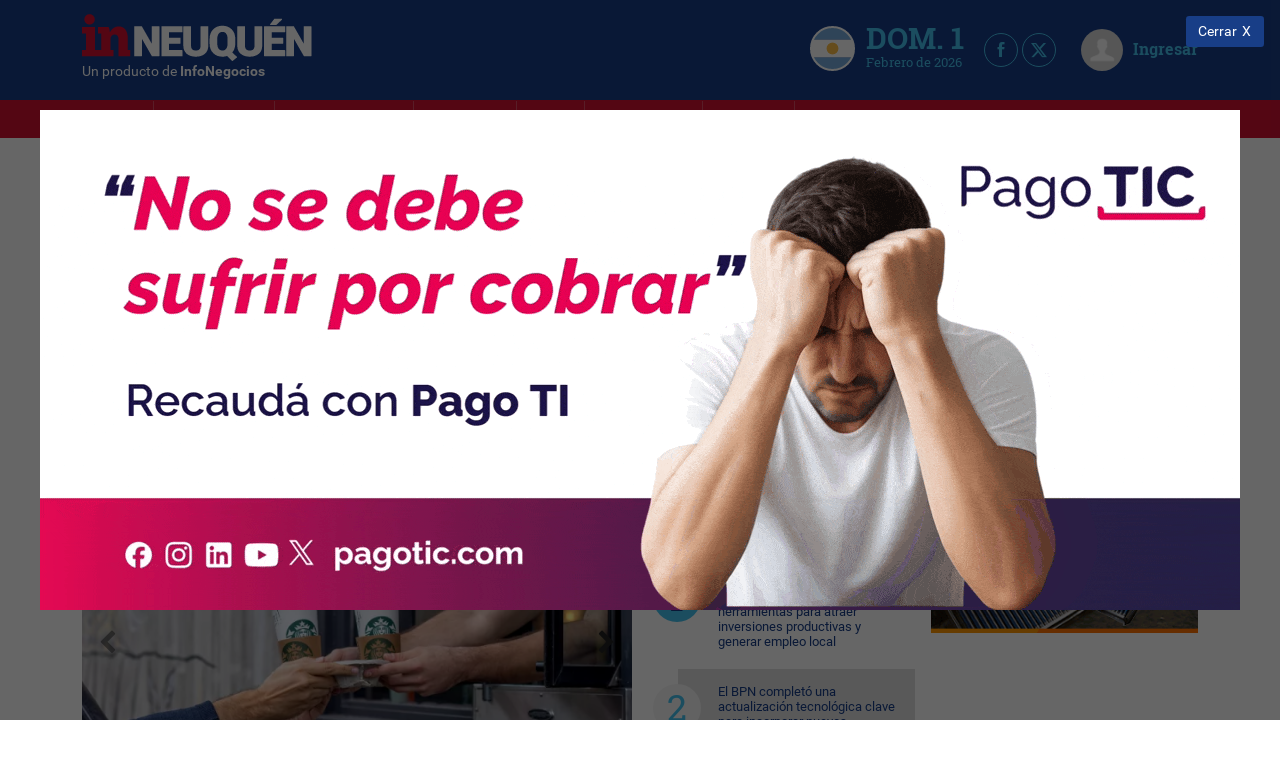

--- FILE ---
content_type: text/html; charset=UTF-8
request_url: https://inneuquen.info/que-esta-pasando/buen-dia-con-ganas-de-un-cafecito-distinto-mira-los-starbucks-que-ya-operan-take-away-o-delivery-en-neuquen
body_size: 41921
content:
<!DOCTYPE html>
<html class="no-js">
<head>
    <meta charset="utf-8"><script type="text/javascript">(window.NREUM||(NREUM={})).init={privacy:{cookies_enabled:true},ajax:{deny_list:["bam.nr-data.net"]},feature_flags:["soft_nav"],distributed_tracing:{enabled:true}};(window.NREUM||(NREUM={})).loader_config={agentID:"601558046",accountID:"6802589",trustKey:"6802589",xpid:"Ug4HU1NbARAFV1JUBgMGUlI=",licenseKey:"NRJS-3e011c539b491fa9834",applicationID:"533612146",browserID:"601558046"};;/*! For license information please see nr-loader-spa-1.308.0.min.js.LICENSE.txt */
(()=>{var e,t,r={384:(e,t,r)=>{"use strict";r.d(t,{NT:()=>a,US:()=>u,Zm:()=>o,bQ:()=>d,dV:()=>c,pV:()=>l});var n=r(6154),i=r(1863),s=r(1910);const a={beacon:"bam.nr-data.net",errorBeacon:"bam.nr-data.net"};function o(){return n.gm.NREUM||(n.gm.NREUM={}),void 0===n.gm.newrelic&&(n.gm.newrelic=n.gm.NREUM),n.gm.NREUM}function c(){let e=o();return e.o||(e.o={ST:n.gm.setTimeout,SI:n.gm.setImmediate||n.gm.setInterval,CT:n.gm.clearTimeout,XHR:n.gm.XMLHttpRequest,REQ:n.gm.Request,EV:n.gm.Event,PR:n.gm.Promise,MO:n.gm.MutationObserver,FETCH:n.gm.fetch,WS:n.gm.WebSocket},(0,s.i)(...Object.values(e.o))),e}function d(e,t){let r=o();r.initializedAgents??={},t.initializedAt={ms:(0,i.t)(),date:new Date},r.initializedAgents[e]=t}function u(e,t){o()[e]=t}function l(){return function(){let e=o();const t=e.info||{};e.info={beacon:a.beacon,errorBeacon:a.errorBeacon,...t}}(),function(){let e=o();const t=e.init||{};e.init={...t}}(),c(),function(){let e=o();const t=e.loader_config||{};e.loader_config={...t}}(),o()}},782:(e,t,r)=>{"use strict";r.d(t,{T:()=>n});const n=r(860).K7.pageViewTiming},860:(e,t,r)=>{"use strict";r.d(t,{$J:()=>u,K7:()=>c,P3:()=>d,XX:()=>i,Yy:()=>o,df:()=>s,qY:()=>n,v4:()=>a});const n="events",i="jserrors",s="browser/blobs",a="rum",o="browser/logs",c={ajax:"ajax",genericEvents:"generic_events",jserrors:i,logging:"logging",metrics:"metrics",pageAction:"page_action",pageViewEvent:"page_view_event",pageViewTiming:"page_view_timing",sessionReplay:"session_replay",sessionTrace:"session_trace",softNav:"soft_navigations",spa:"spa"},d={[c.pageViewEvent]:1,[c.pageViewTiming]:2,[c.metrics]:3,[c.jserrors]:4,[c.spa]:5,[c.ajax]:6,[c.sessionTrace]:7,[c.softNav]:8,[c.sessionReplay]:9,[c.logging]:10,[c.genericEvents]:11},u={[c.pageViewEvent]:a,[c.pageViewTiming]:n,[c.ajax]:n,[c.spa]:n,[c.softNav]:n,[c.metrics]:i,[c.jserrors]:i,[c.sessionTrace]:s,[c.sessionReplay]:s,[c.logging]:o,[c.genericEvents]:"ins"}},944:(e,t,r)=>{"use strict";r.d(t,{R:()=>i});var n=r(3241);function i(e,t){"function"==typeof console.debug&&(console.debug("New Relic Warning: https://github.com/newrelic/newrelic-browser-agent/blob/main/docs/warning-codes.md#".concat(e),t),(0,n.W)({agentIdentifier:null,drained:null,type:"data",name:"warn",feature:"warn",data:{code:e,secondary:t}}))}},993:(e,t,r)=>{"use strict";r.d(t,{A$:()=>s,ET:()=>a,TZ:()=>o,p_:()=>i});var n=r(860);const i={ERROR:"ERROR",WARN:"WARN",INFO:"INFO",DEBUG:"DEBUG",TRACE:"TRACE"},s={OFF:0,ERROR:1,WARN:2,INFO:3,DEBUG:4,TRACE:5},a="log",o=n.K7.logging},1541:(e,t,r)=>{"use strict";r.d(t,{U:()=>i,f:()=>n});const n={MFE:"MFE",BA:"BA"};function i(e,t){if(2!==t?.harvestEndpointVersion)return{};const r=t.agentRef.runtime.appMetadata.agents[0].entityGuid;return e?{"source.id":e.id,"source.name":e.name,"source.type":e.type,"parent.id":e.parent?.id||r,"parent.type":e.parent?.type||n.BA}:{"entity.guid":r,appId:t.agentRef.info.applicationID}}},1687:(e,t,r)=>{"use strict";r.d(t,{Ak:()=>d,Ze:()=>h,x3:()=>u});var n=r(3241),i=r(7836),s=r(3606),a=r(860),o=r(2646);const c={};function d(e,t){const r={staged:!1,priority:a.P3[t]||0};l(e),c[e].get(t)||c[e].set(t,r)}function u(e,t){e&&c[e]&&(c[e].get(t)&&c[e].delete(t),p(e,t,!1),c[e].size&&f(e))}function l(e){if(!e)throw new Error("agentIdentifier required");c[e]||(c[e]=new Map)}function h(e="",t="feature",r=!1){if(l(e),!e||!c[e].get(t)||r)return p(e,t);c[e].get(t).staged=!0,f(e)}function f(e){const t=Array.from(c[e]);t.every(([e,t])=>t.staged)&&(t.sort((e,t)=>e[1].priority-t[1].priority),t.forEach(([t])=>{c[e].delete(t),p(e,t)}))}function p(e,t,r=!0){const a=e?i.ee.get(e):i.ee,c=s.i.handlers;if(!a.aborted&&a.backlog&&c){if((0,n.W)({agentIdentifier:e,type:"lifecycle",name:"drain",feature:t}),r){const e=a.backlog[t],r=c[t];if(r){for(let t=0;e&&t<e.length;++t)g(e[t],r);Object.entries(r).forEach(([e,t])=>{Object.values(t||{}).forEach(t=>{t[0]?.on&&t[0]?.context()instanceof o.y&&t[0].on(e,t[1])})})}}a.isolatedBacklog||delete c[t],a.backlog[t]=null,a.emit("drain-"+t,[])}}function g(e,t){var r=e[1];Object.values(t[r]||{}).forEach(t=>{var r=e[0];if(t[0]===r){var n=t[1],i=e[3],s=e[2];n.apply(i,s)}})}},1738:(e,t,r)=>{"use strict";r.d(t,{U:()=>f,Y:()=>h});var n=r(3241),i=r(9908),s=r(1863),a=r(944),o=r(5701),c=r(3969),d=r(8362),u=r(860),l=r(4261);function h(e,t,r,s){const h=s||r;!h||h[e]&&h[e]!==d.d.prototype[e]||(h[e]=function(){(0,i.p)(c.xV,["API/"+e+"/called"],void 0,u.K7.metrics,r.ee),(0,n.W)({agentIdentifier:r.agentIdentifier,drained:!!o.B?.[r.agentIdentifier],type:"data",name:"api",feature:l.Pl+e,data:{}});try{return t.apply(this,arguments)}catch(e){(0,a.R)(23,e)}})}function f(e,t,r,n,a){const o=e.info;null===r?delete o.jsAttributes[t]:o.jsAttributes[t]=r,(a||null===r)&&(0,i.p)(l.Pl+n,[(0,s.t)(),t,r],void 0,"session",e.ee)}},1741:(e,t,r)=>{"use strict";r.d(t,{W:()=>s});var n=r(944),i=r(4261);class s{#e(e,...t){if(this[e]!==s.prototype[e])return this[e](...t);(0,n.R)(35,e)}addPageAction(e,t){return this.#e(i.hG,e,t)}register(e){return this.#e(i.eY,e)}recordCustomEvent(e,t){return this.#e(i.fF,e,t)}setPageViewName(e,t){return this.#e(i.Fw,e,t)}setCustomAttribute(e,t,r){return this.#e(i.cD,e,t,r)}noticeError(e,t){return this.#e(i.o5,e,t)}setUserId(e,t=!1){return this.#e(i.Dl,e,t)}setApplicationVersion(e){return this.#e(i.nb,e)}setErrorHandler(e){return this.#e(i.bt,e)}addRelease(e,t){return this.#e(i.k6,e,t)}log(e,t){return this.#e(i.$9,e,t)}start(){return this.#e(i.d3)}finished(e){return this.#e(i.BL,e)}recordReplay(){return this.#e(i.CH)}pauseReplay(){return this.#e(i.Tb)}addToTrace(e){return this.#e(i.U2,e)}setCurrentRouteName(e){return this.#e(i.PA,e)}interaction(e){return this.#e(i.dT,e)}wrapLogger(e,t,r){return this.#e(i.Wb,e,t,r)}measure(e,t){return this.#e(i.V1,e,t)}consent(e){return this.#e(i.Pv,e)}}},1863:(e,t,r)=>{"use strict";function n(){return Math.floor(performance.now())}r.d(t,{t:()=>n})},1910:(e,t,r)=>{"use strict";r.d(t,{i:()=>s});var n=r(944);const i=new Map;function s(...e){return e.every(e=>{if(i.has(e))return i.get(e);const t="function"==typeof e?e.toString():"",r=t.includes("[native code]"),s=t.includes("nrWrapper");return r||s||(0,n.R)(64,e?.name||t),i.set(e,r),r})}},2555:(e,t,r)=>{"use strict";r.d(t,{D:()=>o,f:()=>a});var n=r(384),i=r(8122);const s={beacon:n.NT.beacon,errorBeacon:n.NT.errorBeacon,licenseKey:void 0,applicationID:void 0,sa:void 0,queueTime:void 0,applicationTime:void 0,ttGuid:void 0,user:void 0,account:void 0,product:void 0,extra:void 0,jsAttributes:{},userAttributes:void 0,atts:void 0,transactionName:void 0,tNamePlain:void 0};function a(e){try{return!!e.licenseKey&&!!e.errorBeacon&&!!e.applicationID}catch(e){return!1}}const o=e=>(0,i.a)(e,s)},2614:(e,t,r)=>{"use strict";r.d(t,{BB:()=>a,H3:()=>n,g:()=>d,iL:()=>c,tS:()=>o,uh:()=>i,wk:()=>s});const n="NRBA",i="SESSION",s=144e5,a=18e5,o={STARTED:"session-started",PAUSE:"session-pause",RESET:"session-reset",RESUME:"session-resume",UPDATE:"session-update"},c={SAME_TAB:"same-tab",CROSS_TAB:"cross-tab"},d={OFF:0,FULL:1,ERROR:2}},2646:(e,t,r)=>{"use strict";r.d(t,{y:()=>n});class n{constructor(e){this.contextId=e}}},2843:(e,t,r)=>{"use strict";r.d(t,{G:()=>s,u:()=>i});var n=r(3878);function i(e,t=!1,r,i){(0,n.DD)("visibilitychange",function(){if(t)return void("hidden"===document.visibilityState&&e());e(document.visibilityState)},r,i)}function s(e,t,r){(0,n.sp)("pagehide",e,t,r)}},3241:(e,t,r)=>{"use strict";r.d(t,{W:()=>s});var n=r(6154);const i="newrelic";function s(e={}){try{n.gm.dispatchEvent(new CustomEvent(i,{detail:e}))}catch(e){}}},3304:(e,t,r)=>{"use strict";r.d(t,{A:()=>s});var n=r(7836);const i=()=>{const e=new WeakSet;return(t,r)=>{if("object"==typeof r&&null!==r){if(e.has(r))return;e.add(r)}return r}};function s(e){try{return JSON.stringify(e,i())??""}catch(e){try{n.ee.emit("internal-error",[e])}catch(e){}return""}}},3333:(e,t,r)=>{"use strict";r.d(t,{$v:()=>u,TZ:()=>n,Xh:()=>c,Zp:()=>i,kd:()=>d,mq:()=>o,nf:()=>a,qN:()=>s});const n=r(860).K7.genericEvents,i=["auxclick","click","copy","keydown","paste","scrollend"],s=["focus","blur"],a=4,o=1e3,c=2e3,d=["PageAction","UserAction","BrowserPerformance"],u={RESOURCES:"experimental.resources",REGISTER:"register"}},3434:(e,t,r)=>{"use strict";r.d(t,{Jt:()=>s,YM:()=>d});var n=r(7836),i=r(5607);const s="nr@original:".concat(i.W),a=50;var o=Object.prototype.hasOwnProperty,c=!1;function d(e,t){return e||(e=n.ee),r.inPlace=function(e,t,n,i,s){n||(n="");const a="-"===n.charAt(0);for(let o=0;o<t.length;o++){const c=t[o],d=e[c];l(d)||(e[c]=r(d,a?c+n:n,i,c,s))}},r.flag=s,r;function r(t,r,n,c,d){return l(t)?t:(r||(r=""),nrWrapper[s]=t,function(e,t,r){if(Object.defineProperty&&Object.keys)try{return Object.keys(e).forEach(function(r){Object.defineProperty(t,r,{get:function(){return e[r]},set:function(t){return e[r]=t,t}})}),t}catch(e){u([e],r)}for(var n in e)o.call(e,n)&&(t[n]=e[n])}(t,nrWrapper,e),nrWrapper);function nrWrapper(){var s,o,l,h;let f;try{o=this,s=[...arguments],l="function"==typeof n?n(s,o):n||{}}catch(t){u([t,"",[s,o,c],l],e)}i(r+"start",[s,o,c],l,d);const p=performance.now();let g;try{return h=t.apply(o,s),g=performance.now(),h}catch(e){throw g=performance.now(),i(r+"err",[s,o,e],l,d),f=e,f}finally{const e=g-p,t={start:p,end:g,duration:e,isLongTask:e>=a,methodName:c,thrownError:f};t.isLongTask&&i("long-task",[t,o],l,d),i(r+"end",[s,o,h],l,d)}}}function i(r,n,i,s){if(!c||t){var a=c;c=!0;try{e.emit(r,n,i,t,s)}catch(t){u([t,r,n,i],e)}c=a}}}function u(e,t){t||(t=n.ee);try{t.emit("internal-error",e)}catch(e){}}function l(e){return!(e&&"function"==typeof e&&e.apply&&!e[s])}},3606:(e,t,r)=>{"use strict";r.d(t,{i:()=>s});var n=r(9908);s.on=a;var i=s.handlers={};function s(e,t,r,s){a(s||n.d,i,e,t,r)}function a(e,t,r,i,s){s||(s="feature"),e||(e=n.d);var a=t[s]=t[s]||{};(a[r]=a[r]||[]).push([e,i])}},3738:(e,t,r)=>{"use strict";r.d(t,{He:()=>i,Kp:()=>o,Lc:()=>d,Rz:()=>u,TZ:()=>n,bD:()=>s,d3:()=>a,jx:()=>l,sl:()=>h,uP:()=>c});const n=r(860).K7.sessionTrace,i="bstResource",s="resource",a="-start",o="-end",c="fn"+a,d="fn"+o,u="pushState",l=1e3,h=3e4},3785:(e,t,r)=>{"use strict";r.d(t,{R:()=>c,b:()=>d});var n=r(9908),i=r(1863),s=r(860),a=r(3969),o=r(993);function c(e,t,r={},c=o.p_.INFO,d=!0,u,l=(0,i.t)()){(0,n.p)(a.xV,["API/logging/".concat(c.toLowerCase(),"/called")],void 0,s.K7.metrics,e),(0,n.p)(o.ET,[l,t,r,c,d,u],void 0,s.K7.logging,e)}function d(e){return"string"==typeof e&&Object.values(o.p_).some(t=>t===e.toUpperCase().trim())}},3878:(e,t,r)=>{"use strict";function n(e,t){return{capture:e,passive:!1,signal:t}}function i(e,t,r=!1,i){window.addEventListener(e,t,n(r,i))}function s(e,t,r=!1,i){document.addEventListener(e,t,n(r,i))}r.d(t,{DD:()=>s,jT:()=>n,sp:()=>i})},3962:(e,t,r)=>{"use strict";r.d(t,{AM:()=>a,O2:()=>l,OV:()=>s,Qu:()=>h,TZ:()=>c,ih:()=>f,pP:()=>o,t1:()=>u,tC:()=>i,wD:()=>d});var n=r(860);const i=["click","keydown","submit"],s="popstate",a="api",o="initialPageLoad",c=n.K7.softNav,d=5e3,u=500,l={INITIAL_PAGE_LOAD:"",ROUTE_CHANGE:1,UNSPECIFIED:2},h={INTERACTION:1,AJAX:2,CUSTOM_END:3,CUSTOM_TRACER:4},f={IP:"in progress",PF:"pending finish",FIN:"finished",CAN:"cancelled"}},3969:(e,t,r)=>{"use strict";r.d(t,{TZ:()=>n,XG:()=>o,rs:()=>i,xV:()=>a,z_:()=>s});const n=r(860).K7.metrics,i="sm",s="cm",a="storeSupportabilityMetrics",o="storeEventMetrics"},4234:(e,t,r)=>{"use strict";r.d(t,{W:()=>s});var n=r(7836),i=r(1687);class s{constructor(e,t){this.agentIdentifier=e,this.ee=n.ee.get(e),this.featureName=t,this.blocked=!1}deregisterDrain(){(0,i.x3)(this.agentIdentifier,this.featureName)}}},4261:(e,t,r)=>{"use strict";r.d(t,{$9:()=>u,BL:()=>c,CH:()=>p,Dl:()=>R,Fw:()=>w,PA:()=>v,Pl:()=>n,Pv:()=>A,Tb:()=>h,U2:()=>a,V1:()=>E,Wb:()=>T,bt:()=>y,cD:()=>b,d3:()=>x,dT:()=>d,eY:()=>g,fF:()=>f,hG:()=>s,hw:()=>i,k6:()=>o,nb:()=>m,o5:()=>l});const n="api-",i=n+"ixn-",s="addPageAction",a="addToTrace",o="addRelease",c="finished",d="interaction",u="log",l="noticeError",h="pauseReplay",f="recordCustomEvent",p="recordReplay",g="register",m="setApplicationVersion",v="setCurrentRouteName",b="setCustomAttribute",y="setErrorHandler",w="setPageViewName",R="setUserId",x="start",T="wrapLogger",E="measure",A="consent"},5205:(e,t,r)=>{"use strict";r.d(t,{j:()=>S});var n=r(384),i=r(1741);var s=r(2555),a=r(3333);const o=e=>{if(!e||"string"!=typeof e)return!1;try{document.createDocumentFragment().querySelector(e)}catch{return!1}return!0};var c=r(2614),d=r(944),u=r(8122);const l="[data-nr-mask]",h=e=>(0,u.a)(e,(()=>{const e={feature_flags:[],experimental:{allow_registered_children:!1,resources:!1},mask_selector:"*",block_selector:"[data-nr-block]",mask_input_options:{color:!1,date:!1,"datetime-local":!1,email:!1,month:!1,number:!1,range:!1,search:!1,tel:!1,text:!1,time:!1,url:!1,week:!1,textarea:!1,select:!1,password:!0}};return{ajax:{deny_list:void 0,block_internal:!0,enabled:!0,autoStart:!0},api:{get allow_registered_children(){return e.feature_flags.includes(a.$v.REGISTER)||e.experimental.allow_registered_children},set allow_registered_children(t){e.experimental.allow_registered_children=t},duplicate_registered_data:!1},browser_consent_mode:{enabled:!1},distributed_tracing:{enabled:void 0,exclude_newrelic_header:void 0,cors_use_newrelic_header:void 0,cors_use_tracecontext_headers:void 0,allowed_origins:void 0},get feature_flags(){return e.feature_flags},set feature_flags(t){e.feature_flags=t},generic_events:{enabled:!0,autoStart:!0},harvest:{interval:30},jserrors:{enabled:!0,autoStart:!0},logging:{enabled:!0,autoStart:!0},metrics:{enabled:!0,autoStart:!0},obfuscate:void 0,page_action:{enabled:!0},page_view_event:{enabled:!0,autoStart:!0},page_view_timing:{enabled:!0,autoStart:!0},performance:{capture_marks:!1,capture_measures:!1,capture_detail:!0,resources:{get enabled(){return e.feature_flags.includes(a.$v.RESOURCES)||e.experimental.resources},set enabled(t){e.experimental.resources=t},asset_types:[],first_party_domains:[],ignore_newrelic:!0}},privacy:{cookies_enabled:!0},proxy:{assets:void 0,beacon:void 0},session:{expiresMs:c.wk,inactiveMs:c.BB},session_replay:{autoStart:!0,enabled:!1,preload:!1,sampling_rate:10,error_sampling_rate:100,collect_fonts:!1,inline_images:!1,fix_stylesheets:!0,mask_all_inputs:!0,get mask_text_selector(){return e.mask_selector},set mask_text_selector(t){o(t)?e.mask_selector="".concat(t,",").concat(l):""===t||null===t?e.mask_selector=l:(0,d.R)(5,t)},get block_class(){return"nr-block"},get ignore_class(){return"nr-ignore"},get mask_text_class(){return"nr-mask"},get block_selector(){return e.block_selector},set block_selector(t){o(t)?e.block_selector+=",".concat(t):""!==t&&(0,d.R)(6,t)},get mask_input_options(){return e.mask_input_options},set mask_input_options(t){t&&"object"==typeof t?e.mask_input_options={...t,password:!0}:(0,d.R)(7,t)}},session_trace:{enabled:!0,autoStart:!0},soft_navigations:{enabled:!0,autoStart:!0},spa:{enabled:!0,autoStart:!0},ssl:void 0,user_actions:{enabled:!0,elementAttributes:["id","className","tagName","type"]}}})());var f=r(6154),p=r(9324);let g=0;const m={buildEnv:p.F3,distMethod:p.Xs,version:p.xv,originTime:f.WN},v={consented:!1},b={appMetadata:{},get consented(){return this.session?.state?.consent||v.consented},set consented(e){v.consented=e},customTransaction:void 0,denyList:void 0,disabled:!1,harvester:void 0,isolatedBacklog:!1,isRecording:!1,loaderType:void 0,maxBytes:3e4,obfuscator:void 0,onerror:void 0,ptid:void 0,releaseIds:{},session:void 0,timeKeeper:void 0,registeredEntities:[],jsAttributesMetadata:{bytes:0},get harvestCount(){return++g}},y=e=>{const t=(0,u.a)(e,b),r=Object.keys(m).reduce((e,t)=>(e[t]={value:m[t],writable:!1,configurable:!0,enumerable:!0},e),{});return Object.defineProperties(t,r)};var w=r(5701);const R=e=>{const t=e.startsWith("http");e+="/",r.p=t?e:"https://"+e};var x=r(7836),T=r(3241);const E={accountID:void 0,trustKey:void 0,agentID:void 0,licenseKey:void 0,applicationID:void 0,xpid:void 0},A=e=>(0,u.a)(e,E),_=new Set;function S(e,t={},r,a){let{init:o,info:c,loader_config:d,runtime:u={},exposed:l=!0}=t;if(!c){const e=(0,n.pV)();o=e.init,c=e.info,d=e.loader_config}e.init=h(o||{}),e.loader_config=A(d||{}),c.jsAttributes??={},f.bv&&(c.jsAttributes.isWorker=!0),e.info=(0,s.D)(c);const p=e.init,g=[c.beacon,c.errorBeacon];_.has(e.agentIdentifier)||(p.proxy.assets&&(R(p.proxy.assets),g.push(p.proxy.assets)),p.proxy.beacon&&g.push(p.proxy.beacon),e.beacons=[...g],function(e){const t=(0,n.pV)();Object.getOwnPropertyNames(i.W.prototype).forEach(r=>{const n=i.W.prototype[r];if("function"!=typeof n||"constructor"===n)return;let s=t[r];e[r]&&!1!==e.exposed&&"micro-agent"!==e.runtime?.loaderType&&(t[r]=(...t)=>{const n=e[r](...t);return s?s(...t):n})})}(e),(0,n.US)("activatedFeatures",w.B)),u.denyList=[...p.ajax.deny_list||[],...p.ajax.block_internal?g:[]],u.ptid=e.agentIdentifier,u.loaderType=r,e.runtime=y(u),_.has(e.agentIdentifier)||(e.ee=x.ee.get(e.agentIdentifier),e.exposed=l,(0,T.W)({agentIdentifier:e.agentIdentifier,drained:!!w.B?.[e.agentIdentifier],type:"lifecycle",name:"initialize",feature:void 0,data:e.config})),_.add(e.agentIdentifier)}},5270:(e,t,r)=>{"use strict";r.d(t,{Aw:()=>a,SR:()=>s,rF:()=>o});var n=r(384),i=r(7767);function s(e){return!!(0,n.dV)().o.MO&&(0,i.V)(e)&&!0===e?.session_trace.enabled}function a(e){return!0===e?.session_replay.preload&&s(e)}function o(e,t){try{if("string"==typeof t?.type){if("password"===t.type.toLowerCase())return"*".repeat(e?.length||0);if(void 0!==t?.dataset?.nrUnmask||t?.classList?.contains("nr-unmask"))return e}}catch(e){}return"string"==typeof e?e.replace(/[\S]/g,"*"):"*".repeat(e?.length||0)}},5289:(e,t,r)=>{"use strict";r.d(t,{GG:()=>a,Qr:()=>c,sB:()=>o});var n=r(3878),i=r(6389);function s(){return"undefined"==typeof document||"complete"===document.readyState}function a(e,t){if(s())return e();const r=(0,i.J)(e),a=setInterval(()=>{s()&&(clearInterval(a),r())},500);(0,n.sp)("load",r,t)}function o(e){if(s())return e();(0,n.DD)("DOMContentLoaded",e)}function c(e){if(s())return e();(0,n.sp)("popstate",e)}},5607:(e,t,r)=>{"use strict";r.d(t,{W:()=>n});const n=(0,r(9566).bz)()},5701:(e,t,r)=>{"use strict";r.d(t,{B:()=>s,t:()=>a});var n=r(3241);const i=new Set,s={};function a(e,t){const r=t.agentIdentifier;s[r]??={},e&&"object"==typeof e&&(i.has(r)||(t.ee.emit("rumresp",[e]),s[r]=e,i.add(r),(0,n.W)({agentIdentifier:r,loaded:!0,drained:!0,type:"lifecycle",name:"load",feature:void 0,data:e})))}},6154:(e,t,r)=>{"use strict";r.d(t,{OF:()=>d,RI:()=>i,WN:()=>h,bv:()=>s,eN:()=>f,gm:()=>a,lR:()=>l,m:()=>c,mw:()=>o,sb:()=>u});var n=r(1863);const i="undefined"!=typeof window&&!!window.document,s="undefined"!=typeof WorkerGlobalScope&&("undefined"!=typeof self&&self instanceof WorkerGlobalScope&&self.navigator instanceof WorkerNavigator||"undefined"!=typeof globalThis&&globalThis instanceof WorkerGlobalScope&&globalThis.navigator instanceof WorkerNavigator),a=i?window:"undefined"!=typeof WorkerGlobalScope&&("undefined"!=typeof self&&self instanceof WorkerGlobalScope&&self||"undefined"!=typeof globalThis&&globalThis instanceof WorkerGlobalScope&&globalThis),o=Boolean("hidden"===a?.document?.visibilityState),c=""+a?.location,d=/iPad|iPhone|iPod/.test(a.navigator?.userAgent),u=d&&"undefined"==typeof SharedWorker,l=(()=>{const e=a.navigator?.userAgent?.match(/Firefox[/\s](\d+\.\d+)/);return Array.isArray(e)&&e.length>=2?+e[1]:0})(),h=Date.now()-(0,n.t)(),f=()=>"undefined"!=typeof PerformanceNavigationTiming&&a?.performance?.getEntriesByType("navigation")?.[0]?.responseStart},6344:(e,t,r)=>{"use strict";r.d(t,{BB:()=>u,Qb:()=>l,TZ:()=>i,Ug:()=>a,Vh:()=>s,_s:()=>o,bc:()=>d,yP:()=>c});var n=r(2614);const i=r(860).K7.sessionReplay,s="errorDuringReplay",a=.12,o={DomContentLoaded:0,Load:1,FullSnapshot:2,IncrementalSnapshot:3,Meta:4,Custom:5},c={[n.g.ERROR]:15e3,[n.g.FULL]:3e5,[n.g.OFF]:0},d={RESET:{message:"Session was reset",sm:"Reset"},IMPORT:{message:"Recorder failed to import",sm:"Import"},TOO_MANY:{message:"429: Too Many Requests",sm:"Too-Many"},TOO_BIG:{message:"Payload was too large",sm:"Too-Big"},CROSS_TAB:{message:"Session Entity was set to OFF on another tab",sm:"Cross-Tab"},ENTITLEMENTS:{message:"Session Replay is not allowed and will not be started",sm:"Entitlement"}},u=5e3,l={API:"api",RESUME:"resume",SWITCH_TO_FULL:"switchToFull",INITIALIZE:"initialize",PRELOAD:"preload"}},6389:(e,t,r)=>{"use strict";function n(e,t=500,r={}){const n=r?.leading||!1;let i;return(...r)=>{n&&void 0===i&&(e.apply(this,r),i=setTimeout(()=>{i=clearTimeout(i)},t)),n||(clearTimeout(i),i=setTimeout(()=>{e.apply(this,r)},t))}}function i(e){let t=!1;return(...r)=>{t||(t=!0,e.apply(this,r))}}r.d(t,{J:()=>i,s:()=>n})},6630:(e,t,r)=>{"use strict";r.d(t,{T:()=>n});const n=r(860).K7.pageViewEvent},6774:(e,t,r)=>{"use strict";r.d(t,{T:()=>n});const n=r(860).K7.jserrors},7295:(e,t,r)=>{"use strict";r.d(t,{Xv:()=>a,gX:()=>i,iW:()=>s});var n=[];function i(e){if(!e||s(e))return!1;if(0===n.length)return!0;if("*"===n[0].hostname)return!1;for(var t=0;t<n.length;t++){var r=n[t];if(r.hostname.test(e.hostname)&&r.pathname.test(e.pathname))return!1}return!0}function s(e){return void 0===e.hostname}function a(e){if(n=[],e&&e.length)for(var t=0;t<e.length;t++){let r=e[t];if(!r)continue;if("*"===r)return void(n=[{hostname:"*"}]);0===r.indexOf("http://")?r=r.substring(7):0===r.indexOf("https://")&&(r=r.substring(8));const i=r.indexOf("/");let s,a;i>0?(s=r.substring(0,i),a=r.substring(i)):(s=r,a="*");let[c]=s.split(":");n.push({hostname:o(c),pathname:o(a,!0)})}}function o(e,t=!1){const r=e.replace(/[.+?^${}()|[\]\\]/g,e=>"\\"+e).replace(/\*/g,".*?");return new RegExp((t?"^":"")+r+"$")}},7485:(e,t,r)=>{"use strict";r.d(t,{D:()=>i});var n=r(6154);function i(e){if(0===(e||"").indexOf("data:"))return{protocol:"data"};try{const t=new URL(e,location.href),r={port:t.port,hostname:t.hostname,pathname:t.pathname,search:t.search,protocol:t.protocol.slice(0,t.protocol.indexOf(":")),sameOrigin:t.protocol===n.gm?.location?.protocol&&t.host===n.gm?.location?.host};return r.port&&""!==r.port||("http:"===t.protocol&&(r.port="80"),"https:"===t.protocol&&(r.port="443")),r.pathname&&""!==r.pathname?r.pathname.startsWith("/")||(r.pathname="/".concat(r.pathname)):r.pathname="/",r}catch(e){return{}}}},7699:(e,t,r)=>{"use strict";r.d(t,{It:()=>s,KC:()=>o,No:()=>i,qh:()=>a});var n=r(860);const i=16e3,s=1e6,a="SESSION_ERROR",o={[n.K7.logging]:!0,[n.K7.genericEvents]:!1,[n.K7.jserrors]:!1,[n.K7.ajax]:!1}},7767:(e,t,r)=>{"use strict";r.d(t,{V:()=>i});var n=r(6154);const i=e=>n.RI&&!0===e?.privacy.cookies_enabled},7836:(e,t,r)=>{"use strict";r.d(t,{P:()=>o,ee:()=>c});var n=r(384),i=r(8990),s=r(2646),a=r(5607);const o="nr@context:".concat(a.W),c=function e(t,r){var n={},a={},u={},l=!1;try{l=16===r.length&&d.initializedAgents?.[r]?.runtime.isolatedBacklog}catch(e){}var h={on:p,addEventListener:p,removeEventListener:function(e,t){var r=n[e];if(!r)return;for(var i=0;i<r.length;i++)r[i]===t&&r.splice(i,1)},emit:function(e,r,n,i,s){!1!==s&&(s=!0);if(c.aborted&&!i)return;t&&s&&t.emit(e,r,n);var o=f(n);g(e).forEach(e=>{e.apply(o,r)});var d=v()[a[e]];d&&d.push([h,e,r,o]);return o},get:m,listeners:g,context:f,buffer:function(e,t){const r=v();if(t=t||"feature",h.aborted)return;Object.entries(e||{}).forEach(([e,n])=>{a[n]=t,t in r||(r[t]=[])})},abort:function(){h._aborted=!0,Object.keys(h.backlog).forEach(e=>{delete h.backlog[e]})},isBuffering:function(e){return!!v()[a[e]]},debugId:r,backlog:l?{}:t&&"object"==typeof t.backlog?t.backlog:{},isolatedBacklog:l};return Object.defineProperty(h,"aborted",{get:()=>{let e=h._aborted||!1;return e||(t&&(e=t.aborted),e)}}),h;function f(e){return e&&e instanceof s.y?e:e?(0,i.I)(e,o,()=>new s.y(o)):new s.y(o)}function p(e,t){n[e]=g(e).concat(t)}function g(e){return n[e]||[]}function m(t){return u[t]=u[t]||e(h,t)}function v(){return h.backlog}}(void 0,"globalEE"),d=(0,n.Zm)();d.ee||(d.ee=c)},8122:(e,t,r)=>{"use strict";r.d(t,{a:()=>i});var n=r(944);function i(e,t){try{if(!e||"object"!=typeof e)return(0,n.R)(3);if(!t||"object"!=typeof t)return(0,n.R)(4);const r=Object.create(Object.getPrototypeOf(t),Object.getOwnPropertyDescriptors(t)),s=0===Object.keys(r).length?e:r;for(let a in s)if(void 0!==e[a])try{if(null===e[a]){r[a]=null;continue}Array.isArray(e[a])&&Array.isArray(t[a])?r[a]=Array.from(new Set([...e[a],...t[a]])):"object"==typeof e[a]&&"object"==typeof t[a]?r[a]=i(e[a],t[a]):r[a]=e[a]}catch(e){r[a]||(0,n.R)(1,e)}return r}catch(e){(0,n.R)(2,e)}}},8139:(e,t,r)=>{"use strict";r.d(t,{u:()=>h});var n=r(7836),i=r(3434),s=r(8990),a=r(6154);const o={},c=a.gm.XMLHttpRequest,d="addEventListener",u="removeEventListener",l="nr@wrapped:".concat(n.P);function h(e){var t=function(e){return(e||n.ee).get("events")}(e);if(o[t.debugId]++)return t;o[t.debugId]=1;var r=(0,i.YM)(t,!0);function h(e){r.inPlace(e,[d,u],"-",p)}function p(e,t){return e[1]}return"getPrototypeOf"in Object&&(a.RI&&f(document,h),c&&f(c.prototype,h),f(a.gm,h)),t.on(d+"-start",function(e,t){var n=e[1];if(null!==n&&("function"==typeof n||"object"==typeof n)&&"newrelic"!==e[0]){var i=(0,s.I)(n,l,function(){var e={object:function(){if("function"!=typeof n.handleEvent)return;return n.handleEvent.apply(n,arguments)},function:n}[typeof n];return e?r(e,"fn-",null,e.name||"anonymous"):n});this.wrapped=e[1]=i}}),t.on(u+"-start",function(e){e[1]=this.wrapped||e[1]}),t}function f(e,t,...r){let n=e;for(;"object"==typeof n&&!Object.prototype.hasOwnProperty.call(n,d);)n=Object.getPrototypeOf(n);n&&t(n,...r)}},8362:(e,t,r)=>{"use strict";r.d(t,{d:()=>s});var n=r(9566),i=r(1741);class s extends i.W{agentIdentifier=(0,n.LA)(16)}},8374:(e,t,r)=>{r.nc=(()=>{try{return document?.currentScript?.nonce}catch(e){}return""})()},8990:(e,t,r)=>{"use strict";r.d(t,{I:()=>i});var n=Object.prototype.hasOwnProperty;function i(e,t,r){if(n.call(e,t))return e[t];var i=r();if(Object.defineProperty&&Object.keys)try{return Object.defineProperty(e,t,{value:i,writable:!0,enumerable:!1}),i}catch(e){}return e[t]=i,i}},9119:(e,t,r)=>{"use strict";r.d(t,{L:()=>s});var n=/([^?#]*)[^#]*(#[^?]*|$).*/,i=/([^?#]*)().*/;function s(e,t){return e?e.replace(t?n:i,"$1$2"):e}},9300:(e,t,r)=>{"use strict";r.d(t,{T:()=>n});const n=r(860).K7.ajax},9324:(e,t,r)=>{"use strict";r.d(t,{AJ:()=>a,F3:()=>i,Xs:()=>s,Yq:()=>o,xv:()=>n});const n="1.308.0",i="PROD",s="CDN",a="@newrelic/rrweb",o="1.0.1"},9566:(e,t,r)=>{"use strict";r.d(t,{LA:()=>o,ZF:()=>c,bz:()=>a,el:()=>d});var n=r(6154);const i="xxxxxxxx-xxxx-4xxx-yxxx-xxxxxxxxxxxx";function s(e,t){return e?15&e[t]:16*Math.random()|0}function a(){const e=n.gm?.crypto||n.gm?.msCrypto;let t,r=0;return e&&e.getRandomValues&&(t=e.getRandomValues(new Uint8Array(30))),i.split("").map(e=>"x"===e?s(t,r++).toString(16):"y"===e?(3&s()|8).toString(16):e).join("")}function o(e){const t=n.gm?.crypto||n.gm?.msCrypto;let r,i=0;t&&t.getRandomValues&&(r=t.getRandomValues(new Uint8Array(e)));const a=[];for(var o=0;o<e;o++)a.push(s(r,i++).toString(16));return a.join("")}function c(){return o(16)}function d(){return o(32)}},9908:(e,t,r)=>{"use strict";r.d(t,{d:()=>n,p:()=>i});var n=r(7836).ee.get("handle");function i(e,t,r,i,s){s?(s.buffer([e],i),s.emit(e,t,r)):(n.buffer([e],i),n.emit(e,t,r))}}},n={};function i(e){var t=n[e];if(void 0!==t)return t.exports;var s=n[e]={exports:{}};return r[e](s,s.exports,i),s.exports}i.m=r,i.d=(e,t)=>{for(var r in t)i.o(t,r)&&!i.o(e,r)&&Object.defineProperty(e,r,{enumerable:!0,get:t[r]})},i.f={},i.e=e=>Promise.all(Object.keys(i.f).reduce((t,r)=>(i.f[r](e,t),t),[])),i.u=e=>({212:"nr-spa-compressor",249:"nr-spa-recorder",478:"nr-spa"}[e]+"-1.308.0.min.js"),i.o=(e,t)=>Object.prototype.hasOwnProperty.call(e,t),e={},t="NRBA-1.308.0.PROD:",i.l=(r,n,s,a)=>{if(e[r])e[r].push(n);else{var o,c;if(void 0!==s)for(var d=document.getElementsByTagName("script"),u=0;u<d.length;u++){var l=d[u];if(l.getAttribute("src")==r||l.getAttribute("data-webpack")==t+s){o=l;break}}if(!o){c=!0;var h={478:"sha512-RSfSVnmHk59T/uIPbdSE0LPeqcEdF4/+XhfJdBuccH5rYMOEZDhFdtnh6X6nJk7hGpzHd9Ujhsy7lZEz/ORYCQ==",249:"sha512-ehJXhmntm85NSqW4MkhfQqmeKFulra3klDyY0OPDUE+sQ3GokHlPh1pmAzuNy//3j4ac6lzIbmXLvGQBMYmrkg==",212:"sha512-B9h4CR46ndKRgMBcK+j67uSR2RCnJfGefU+A7FrgR/k42ovXy5x/MAVFiSvFxuVeEk/pNLgvYGMp1cBSK/G6Fg=="};(o=document.createElement("script")).charset="utf-8",i.nc&&o.setAttribute("nonce",i.nc),o.setAttribute("data-webpack",t+s),o.src=r,0!==o.src.indexOf(window.location.origin+"/")&&(o.crossOrigin="anonymous"),h[a]&&(o.integrity=h[a])}e[r]=[n];var f=(t,n)=>{o.onerror=o.onload=null,clearTimeout(p);var i=e[r];if(delete e[r],o.parentNode&&o.parentNode.removeChild(o),i&&i.forEach(e=>e(n)),t)return t(n)},p=setTimeout(f.bind(null,void 0,{type:"timeout",target:o}),12e4);o.onerror=f.bind(null,o.onerror),o.onload=f.bind(null,o.onload),c&&document.head.appendChild(o)}},i.r=e=>{"undefined"!=typeof Symbol&&Symbol.toStringTag&&Object.defineProperty(e,Symbol.toStringTag,{value:"Module"}),Object.defineProperty(e,"__esModule",{value:!0})},i.p="https://js-agent.newrelic.com/",(()=>{var e={38:0,788:0};i.f.j=(t,r)=>{var n=i.o(e,t)?e[t]:void 0;if(0!==n)if(n)r.push(n[2]);else{var s=new Promise((r,i)=>n=e[t]=[r,i]);r.push(n[2]=s);var a=i.p+i.u(t),o=new Error;i.l(a,r=>{if(i.o(e,t)&&(0!==(n=e[t])&&(e[t]=void 0),n)){var s=r&&("load"===r.type?"missing":r.type),a=r&&r.target&&r.target.src;o.message="Loading chunk "+t+" failed: ("+s+": "+a+")",o.name="ChunkLoadError",o.type=s,o.request=a,n[1](o)}},"chunk-"+t,t)}};var t=(t,r)=>{var n,s,[a,o,c]=r,d=0;if(a.some(t=>0!==e[t])){for(n in o)i.o(o,n)&&(i.m[n]=o[n]);if(c)c(i)}for(t&&t(r);d<a.length;d++)s=a[d],i.o(e,s)&&e[s]&&e[s][0](),e[s]=0},r=self["webpackChunk:NRBA-1.308.0.PROD"]=self["webpackChunk:NRBA-1.308.0.PROD"]||[];r.forEach(t.bind(null,0)),r.push=t.bind(null,r.push.bind(r))})(),(()=>{"use strict";i(8374);var e=i(8362),t=i(860);const r=Object.values(t.K7);var n=i(5205);var s=i(9908),a=i(1863),o=i(4261),c=i(1738);var d=i(1687),u=i(4234),l=i(5289),h=i(6154),f=i(944),p=i(5270),g=i(7767),m=i(6389),v=i(7699);class b extends u.W{constructor(e,t){super(e.agentIdentifier,t),this.agentRef=e,this.abortHandler=void 0,this.featAggregate=void 0,this.loadedSuccessfully=void 0,this.onAggregateImported=new Promise(e=>{this.loadedSuccessfully=e}),this.deferred=Promise.resolve(),!1===e.init[this.featureName].autoStart?this.deferred=new Promise((t,r)=>{this.ee.on("manual-start-all",(0,m.J)(()=>{(0,d.Ak)(e.agentIdentifier,this.featureName),t()}))}):(0,d.Ak)(e.agentIdentifier,t)}importAggregator(e,t,r={}){if(this.featAggregate)return;const n=async()=>{let n;await this.deferred;try{if((0,g.V)(e.init)){const{setupAgentSession:t}=await i.e(478).then(i.bind(i,8766));n=t(e)}}catch(e){(0,f.R)(20,e),this.ee.emit("internal-error",[e]),(0,s.p)(v.qh,[e],void 0,this.featureName,this.ee)}try{if(!this.#t(this.featureName,n,e.init))return(0,d.Ze)(this.agentIdentifier,this.featureName),void this.loadedSuccessfully(!1);const{Aggregate:i}=await t();this.featAggregate=new i(e,r),e.runtime.harvester.initializedAggregates.push(this.featAggregate),this.loadedSuccessfully(!0)}catch(e){(0,f.R)(34,e),this.abortHandler?.(),(0,d.Ze)(this.agentIdentifier,this.featureName,!0),this.loadedSuccessfully(!1),this.ee&&this.ee.abort()}};h.RI?(0,l.GG)(()=>n(),!0):n()}#t(e,r,n){if(this.blocked)return!1;switch(e){case t.K7.sessionReplay:return(0,p.SR)(n)&&!!r;case t.K7.sessionTrace:return!!r;default:return!0}}}var y=i(6630),w=i(2614),R=i(3241);class x extends b{static featureName=y.T;constructor(e){var t;super(e,y.T),this.setupInspectionEvents(e.agentIdentifier),t=e,(0,c.Y)(o.Fw,function(e,r){"string"==typeof e&&("/"!==e.charAt(0)&&(e="/"+e),t.runtime.customTransaction=(r||"http://custom.transaction")+e,(0,s.p)(o.Pl+o.Fw,[(0,a.t)()],void 0,void 0,t.ee))},t),this.importAggregator(e,()=>i.e(478).then(i.bind(i,2467)))}setupInspectionEvents(e){const t=(t,r)=>{t&&(0,R.W)({agentIdentifier:e,timeStamp:t.timeStamp,loaded:"complete"===t.target.readyState,type:"window",name:r,data:t.target.location+""})};(0,l.sB)(e=>{t(e,"DOMContentLoaded")}),(0,l.GG)(e=>{t(e,"load")}),(0,l.Qr)(e=>{t(e,"navigate")}),this.ee.on(w.tS.UPDATE,(t,r)=>{(0,R.W)({agentIdentifier:e,type:"lifecycle",name:"session",data:r})})}}var T=i(384);class E extends e.d{constructor(e){var t;(super(),h.gm)?(this.features={},(0,T.bQ)(this.agentIdentifier,this),this.desiredFeatures=new Set(e.features||[]),this.desiredFeatures.add(x),(0,n.j)(this,e,e.loaderType||"agent"),t=this,(0,c.Y)(o.cD,function(e,r,n=!1){if("string"==typeof e){if(["string","number","boolean"].includes(typeof r)||null===r)return(0,c.U)(t,e,r,o.cD,n);(0,f.R)(40,typeof r)}else(0,f.R)(39,typeof e)},t),function(e){(0,c.Y)(o.Dl,function(t,r=!1){if("string"!=typeof t&&null!==t)return void(0,f.R)(41,typeof t);const n=e.info.jsAttributes["enduser.id"];r&&null!=n&&n!==t?(0,s.p)(o.Pl+"setUserIdAndResetSession",[t],void 0,"session",e.ee):(0,c.U)(e,"enduser.id",t,o.Dl,!0)},e)}(this),function(e){(0,c.Y)(o.nb,function(t){if("string"==typeof t||null===t)return(0,c.U)(e,"application.version",t,o.nb,!1);(0,f.R)(42,typeof t)},e)}(this),function(e){(0,c.Y)(o.d3,function(){e.ee.emit("manual-start-all")},e)}(this),function(e){(0,c.Y)(o.Pv,function(t=!0){if("boolean"==typeof t){if((0,s.p)(o.Pl+o.Pv,[t],void 0,"session",e.ee),e.runtime.consented=t,t){const t=e.features.page_view_event;t.onAggregateImported.then(e=>{const r=t.featAggregate;e&&!r.sentRum&&r.sendRum()})}}else(0,f.R)(65,typeof t)},e)}(this),this.run()):(0,f.R)(21)}get config(){return{info:this.info,init:this.init,loader_config:this.loader_config,runtime:this.runtime}}get api(){return this}run(){try{const e=function(e){const t={};return r.forEach(r=>{t[r]=!!e[r]?.enabled}),t}(this.init),n=[...this.desiredFeatures];n.sort((e,r)=>t.P3[e.featureName]-t.P3[r.featureName]),n.forEach(r=>{if(!e[r.featureName]&&r.featureName!==t.K7.pageViewEvent)return;if(r.featureName===t.K7.spa)return void(0,f.R)(67);const n=function(e){switch(e){case t.K7.ajax:return[t.K7.jserrors];case t.K7.sessionTrace:return[t.K7.ajax,t.K7.pageViewEvent];case t.K7.sessionReplay:return[t.K7.sessionTrace];case t.K7.pageViewTiming:return[t.K7.pageViewEvent];default:return[]}}(r.featureName).filter(e=>!(e in this.features));n.length>0&&(0,f.R)(36,{targetFeature:r.featureName,missingDependencies:n}),this.features[r.featureName]=new r(this)})}catch(e){(0,f.R)(22,e);for(const e in this.features)this.features[e].abortHandler?.();const t=(0,T.Zm)();delete t.initializedAgents[this.agentIdentifier]?.features,delete this.sharedAggregator;return t.ee.get(this.agentIdentifier).abort(),!1}}}var A=i(2843),_=i(782);class S extends b{static featureName=_.T;constructor(e){super(e,_.T),h.RI&&((0,A.u)(()=>(0,s.p)("docHidden",[(0,a.t)()],void 0,_.T,this.ee),!0),(0,A.G)(()=>(0,s.p)("winPagehide",[(0,a.t)()],void 0,_.T,this.ee)),this.importAggregator(e,()=>i.e(478).then(i.bind(i,9917))))}}var O=i(3969);class I extends b{static featureName=O.TZ;constructor(e){super(e,O.TZ),h.RI&&document.addEventListener("securitypolicyviolation",e=>{(0,s.p)(O.xV,["Generic/CSPViolation/Detected"],void 0,this.featureName,this.ee)}),this.importAggregator(e,()=>i.e(478).then(i.bind(i,6555)))}}var N=i(6774),P=i(3878),k=i(3304);class D{constructor(e,t,r,n,i){this.name="UncaughtError",this.message="string"==typeof e?e:(0,k.A)(e),this.sourceURL=t,this.line=r,this.column=n,this.__newrelic=i}}function C(e){return M(e)?e:new D(void 0!==e?.message?e.message:e,e?.filename||e?.sourceURL,e?.lineno||e?.line,e?.colno||e?.col,e?.__newrelic,e?.cause)}function j(e){const t="Unhandled Promise Rejection: ";if(!e?.reason)return;if(M(e.reason)){try{e.reason.message.startsWith(t)||(e.reason.message=t+e.reason.message)}catch(e){}return C(e.reason)}const r=C(e.reason);return(r.message||"").startsWith(t)||(r.message=t+r.message),r}function L(e){if(e.error instanceof SyntaxError&&!/:\d+$/.test(e.error.stack?.trim())){const t=new D(e.message,e.filename,e.lineno,e.colno,e.error.__newrelic,e.cause);return t.name=SyntaxError.name,t}return M(e.error)?e.error:C(e)}function M(e){return e instanceof Error&&!!e.stack}function H(e,r,n,i,o=(0,a.t)()){"string"==typeof e&&(e=new Error(e)),(0,s.p)("err",[e,o,!1,r,n.runtime.isRecording,void 0,i],void 0,t.K7.jserrors,n.ee),(0,s.p)("uaErr",[],void 0,t.K7.genericEvents,n.ee)}var B=i(1541),K=i(993),W=i(3785);function U(e,{customAttributes:t={},level:r=K.p_.INFO}={},n,i,s=(0,a.t)()){(0,W.R)(n.ee,e,t,r,!1,i,s)}function F(e,r,n,i,c=(0,a.t)()){(0,s.p)(o.Pl+o.hG,[c,e,r,i],void 0,t.K7.genericEvents,n.ee)}function V(e,r,n,i,c=(0,a.t)()){const{start:d,end:u,customAttributes:l}=r||{},h={customAttributes:l||{}};if("object"!=typeof h.customAttributes||"string"!=typeof e||0===e.length)return void(0,f.R)(57);const p=(e,t)=>null==e?t:"number"==typeof e?e:e instanceof PerformanceMark?e.startTime:Number.NaN;if(h.start=p(d,0),h.end=p(u,c),Number.isNaN(h.start)||Number.isNaN(h.end))(0,f.R)(57);else{if(h.duration=h.end-h.start,!(h.duration<0))return(0,s.p)(o.Pl+o.V1,[h,e,i],void 0,t.K7.genericEvents,n.ee),h;(0,f.R)(58)}}function G(e,r={},n,i,c=(0,a.t)()){(0,s.p)(o.Pl+o.fF,[c,e,r,i],void 0,t.K7.genericEvents,n.ee)}function z(e){(0,c.Y)(o.eY,function(t){return Y(e,t)},e)}function Y(e,r,n){(0,f.R)(54,"newrelic.register"),r||={},r.type=B.f.MFE,r.licenseKey||=e.info.licenseKey,r.blocked=!1,r.parent=n||{},Array.isArray(r.tags)||(r.tags=[]);const i={};r.tags.forEach(e=>{"name"!==e&&"id"!==e&&(i["source.".concat(e)]=!0)}),r.isolated??=!0;let o=()=>{};const c=e.runtime.registeredEntities;if(!r.isolated){const e=c.find(({metadata:{target:{id:e}}})=>e===r.id&&!r.isolated);if(e)return e}const d=e=>{r.blocked=!0,o=e};function u(e){return"string"==typeof e&&!!e.trim()&&e.trim().length<501||"number"==typeof e}e.init.api.allow_registered_children||d((0,m.J)(()=>(0,f.R)(55))),u(r.id)&&u(r.name)||d((0,m.J)(()=>(0,f.R)(48,r)));const l={addPageAction:(t,n={})=>g(F,[t,{...i,...n},e],r),deregister:()=>{d((0,m.J)(()=>(0,f.R)(68)))},log:(t,n={})=>g(U,[t,{...n,customAttributes:{...i,...n.customAttributes||{}}},e],r),measure:(t,n={})=>g(V,[t,{...n,customAttributes:{...i,...n.customAttributes||{}}},e],r),noticeError:(t,n={})=>g(H,[t,{...i,...n},e],r),register:(t={})=>g(Y,[e,t],l.metadata.target),recordCustomEvent:(t,n={})=>g(G,[t,{...i,...n},e],r),setApplicationVersion:e=>p("application.version",e),setCustomAttribute:(e,t)=>p(e,t),setUserId:e=>p("enduser.id",e),metadata:{customAttributes:i,target:r}},h=()=>(r.blocked&&o(),r.blocked);h()||c.push(l);const p=(e,t)=>{h()||(i[e]=t)},g=(r,n,i)=>{if(h())return;const o=(0,a.t)();(0,s.p)(O.xV,["API/register/".concat(r.name,"/called")],void 0,t.K7.metrics,e.ee);try{if(e.init.api.duplicate_registered_data&&"register"!==r.name){let e=n;if(n[1]instanceof Object){const t={"child.id":i.id,"child.type":i.type};e="customAttributes"in n[1]?[n[0],{...n[1],customAttributes:{...n[1].customAttributes,...t}},...n.slice(2)]:[n[0],{...n[1],...t},...n.slice(2)]}r(...e,void 0,o)}return r(...n,i,o)}catch(e){(0,f.R)(50,e)}};return l}class Z extends b{static featureName=N.T;constructor(e){var t;super(e,N.T),t=e,(0,c.Y)(o.o5,(e,r)=>H(e,r,t),t),function(e){(0,c.Y)(o.bt,function(t){e.runtime.onerror=t},e)}(e),function(e){let t=0;(0,c.Y)(o.k6,function(e,r){++t>10||(this.runtime.releaseIds[e.slice(-200)]=(""+r).slice(-200))},e)}(e),z(e);try{this.removeOnAbort=new AbortController}catch(e){}this.ee.on("internal-error",(t,r)=>{this.abortHandler&&(0,s.p)("ierr",[C(t),(0,a.t)(),!0,{},e.runtime.isRecording,r],void 0,this.featureName,this.ee)}),h.gm.addEventListener("unhandledrejection",t=>{this.abortHandler&&(0,s.p)("err",[j(t),(0,a.t)(),!1,{unhandledPromiseRejection:1},e.runtime.isRecording],void 0,this.featureName,this.ee)},(0,P.jT)(!1,this.removeOnAbort?.signal)),h.gm.addEventListener("error",t=>{this.abortHandler&&(0,s.p)("err",[L(t),(0,a.t)(),!1,{},e.runtime.isRecording],void 0,this.featureName,this.ee)},(0,P.jT)(!1,this.removeOnAbort?.signal)),this.abortHandler=this.#r,this.importAggregator(e,()=>i.e(478).then(i.bind(i,2176)))}#r(){this.removeOnAbort?.abort(),this.abortHandler=void 0}}var q=i(8990);let X=1;function J(e){const t=typeof e;return!e||"object"!==t&&"function"!==t?-1:e===h.gm?0:(0,q.I)(e,"nr@id",function(){return X++})}function Q(e){if("string"==typeof e&&e.length)return e.length;if("object"==typeof e){if("undefined"!=typeof ArrayBuffer&&e instanceof ArrayBuffer&&e.byteLength)return e.byteLength;if("undefined"!=typeof Blob&&e instanceof Blob&&e.size)return e.size;if(!("undefined"!=typeof FormData&&e instanceof FormData))try{return(0,k.A)(e).length}catch(e){return}}}var ee=i(8139),te=i(7836),re=i(3434);const ne={},ie=["open","send"];function se(e){var t=e||te.ee;const r=function(e){return(e||te.ee).get("xhr")}(t);if(void 0===h.gm.XMLHttpRequest)return r;if(ne[r.debugId]++)return r;ne[r.debugId]=1,(0,ee.u)(t);var n=(0,re.YM)(r),i=h.gm.XMLHttpRequest,s=h.gm.MutationObserver,a=h.gm.Promise,o=h.gm.setInterval,c="readystatechange",d=["onload","onerror","onabort","onloadstart","onloadend","onprogress","ontimeout"],u=[],l=h.gm.XMLHttpRequest=function(e){const t=new i(e),s=r.context(t);try{r.emit("new-xhr",[t],s),t.addEventListener(c,(a=s,function(){var e=this;e.readyState>3&&!a.resolved&&(a.resolved=!0,r.emit("xhr-resolved",[],e)),n.inPlace(e,d,"fn-",y)}),(0,P.jT)(!1))}catch(e){(0,f.R)(15,e);try{r.emit("internal-error",[e])}catch(e){}}var a;return t};function p(e,t){n.inPlace(t,["onreadystatechange"],"fn-",y)}if(function(e,t){for(var r in e)t[r]=e[r]}(i,l),l.prototype=i.prototype,n.inPlace(l.prototype,ie,"-xhr-",y),r.on("send-xhr-start",function(e,t){p(e,t),function(e){u.push(e),s&&(g?g.then(b):o?o(b):(m=-m,v.data=m))}(t)}),r.on("open-xhr-start",p),s){var g=a&&a.resolve();if(!o&&!a){var m=1,v=document.createTextNode(m);new s(b).observe(v,{characterData:!0})}}else t.on("fn-end",function(e){e[0]&&e[0].type===c||b()});function b(){for(var e=0;e<u.length;e++)p(0,u[e]);u.length&&(u=[])}function y(e,t){return t}return r}var ae="fetch-",oe=ae+"body-",ce=["arrayBuffer","blob","json","text","formData"],de=h.gm.Request,ue=h.gm.Response,le="prototype";const he={};function fe(e){const t=function(e){return(e||te.ee).get("fetch")}(e);if(!(de&&ue&&h.gm.fetch))return t;if(he[t.debugId]++)return t;function r(e,r,n){var i=e[r];"function"==typeof i&&(e[r]=function(){var e,r=[...arguments],s={};t.emit(n+"before-start",[r],s),s[te.P]&&s[te.P].dt&&(e=s[te.P].dt);var a=i.apply(this,r);return t.emit(n+"start",[r,e],a),a.then(function(e){return t.emit(n+"end",[null,e],a),e},function(e){throw t.emit(n+"end",[e],a),e})})}return he[t.debugId]=1,ce.forEach(e=>{r(de[le],e,oe),r(ue[le],e,oe)}),r(h.gm,"fetch",ae),t.on(ae+"end",function(e,r){var n=this;if(r){var i=r.headers.get("content-length");null!==i&&(n.rxSize=i),t.emit(ae+"done",[null,r],n)}else t.emit(ae+"done",[e],n)}),t}var pe=i(7485),ge=i(9566);class me{constructor(e){this.agentRef=e}generateTracePayload(e){const t=this.agentRef.loader_config;if(!this.shouldGenerateTrace(e)||!t)return null;var r=(t.accountID||"").toString()||null,n=(t.agentID||"").toString()||null,i=(t.trustKey||"").toString()||null;if(!r||!n)return null;var s=(0,ge.ZF)(),a=(0,ge.el)(),o=Date.now(),c={spanId:s,traceId:a,timestamp:o};return(e.sameOrigin||this.isAllowedOrigin(e)&&this.useTraceContextHeadersForCors())&&(c.traceContextParentHeader=this.generateTraceContextParentHeader(s,a),c.traceContextStateHeader=this.generateTraceContextStateHeader(s,o,r,n,i)),(e.sameOrigin&&!this.excludeNewrelicHeader()||!e.sameOrigin&&this.isAllowedOrigin(e)&&this.useNewrelicHeaderForCors())&&(c.newrelicHeader=this.generateTraceHeader(s,a,o,r,n,i)),c}generateTraceContextParentHeader(e,t){return"00-"+t+"-"+e+"-01"}generateTraceContextStateHeader(e,t,r,n,i){return i+"@nr=0-1-"+r+"-"+n+"-"+e+"----"+t}generateTraceHeader(e,t,r,n,i,s){if(!("function"==typeof h.gm?.btoa))return null;var a={v:[0,1],d:{ty:"Browser",ac:n,ap:i,id:e,tr:t,ti:r}};return s&&n!==s&&(a.d.tk=s),btoa((0,k.A)(a))}shouldGenerateTrace(e){return this.agentRef.init?.distributed_tracing?.enabled&&this.isAllowedOrigin(e)}isAllowedOrigin(e){var t=!1;const r=this.agentRef.init?.distributed_tracing;if(e.sameOrigin)t=!0;else if(r?.allowed_origins instanceof Array)for(var n=0;n<r.allowed_origins.length;n++){var i=(0,pe.D)(r.allowed_origins[n]);if(e.hostname===i.hostname&&e.protocol===i.protocol&&e.port===i.port){t=!0;break}}return t}excludeNewrelicHeader(){var e=this.agentRef.init?.distributed_tracing;return!!e&&!!e.exclude_newrelic_header}useNewrelicHeaderForCors(){var e=this.agentRef.init?.distributed_tracing;return!!e&&!1!==e.cors_use_newrelic_header}useTraceContextHeadersForCors(){var e=this.agentRef.init?.distributed_tracing;return!!e&&!!e.cors_use_tracecontext_headers}}var ve=i(9300),be=i(7295);function ye(e){return"string"==typeof e?e:e instanceof(0,T.dV)().o.REQ?e.url:h.gm?.URL&&e instanceof URL?e.href:void 0}var we=["load","error","abort","timeout"],Re=we.length,xe=(0,T.dV)().o.REQ,Te=(0,T.dV)().o.XHR;const Ee="X-NewRelic-App-Data";class Ae extends b{static featureName=ve.T;constructor(e){super(e,ve.T),this.dt=new me(e),this.handler=(e,t,r,n)=>(0,s.p)(e,t,r,n,this.ee);try{const e={xmlhttprequest:"xhr",fetch:"fetch",beacon:"beacon"};h.gm?.performance?.getEntriesByType("resource").forEach(r=>{if(r.initiatorType in e&&0!==r.responseStatus){const n={status:r.responseStatus},i={rxSize:r.transferSize,duration:Math.floor(r.duration),cbTime:0};_e(n,r.name),this.handler("xhr",[n,i,r.startTime,r.responseEnd,e[r.initiatorType]],void 0,t.K7.ajax)}})}catch(e){}fe(this.ee),se(this.ee),function(e,r,n,i){function o(e){var t=this;t.totalCbs=0,t.called=0,t.cbTime=0,t.end=T,t.ended=!1,t.xhrGuids={},t.lastSize=null,t.loadCaptureCalled=!1,t.params=this.params||{},t.metrics=this.metrics||{},t.latestLongtaskEnd=0,e.addEventListener("load",function(r){E(t,e)},(0,P.jT)(!1)),h.lR||e.addEventListener("progress",function(e){t.lastSize=e.loaded},(0,P.jT)(!1))}function c(e){this.params={method:e[0]},_e(this,e[1]),this.metrics={}}function d(t,r){e.loader_config.xpid&&this.sameOrigin&&r.setRequestHeader("X-NewRelic-ID",e.loader_config.xpid);var n=i.generateTracePayload(this.parsedOrigin);if(n){var s=!1;n.newrelicHeader&&(r.setRequestHeader("newrelic",n.newrelicHeader),s=!0),n.traceContextParentHeader&&(r.setRequestHeader("traceparent",n.traceContextParentHeader),n.traceContextStateHeader&&r.setRequestHeader("tracestate",n.traceContextStateHeader),s=!0),s&&(this.dt=n)}}function u(e,t){var n=this.metrics,i=e[0],s=this;if(n&&i){var o=Q(i);o&&(n.txSize=o)}this.startTime=(0,a.t)(),this.body=i,this.listener=function(e){try{"abort"!==e.type||s.loadCaptureCalled||(s.params.aborted=!0),("load"!==e.type||s.called===s.totalCbs&&(s.onloadCalled||"function"!=typeof t.onload)&&"function"==typeof s.end)&&s.end(t)}catch(e){try{r.emit("internal-error",[e])}catch(e){}}};for(var c=0;c<Re;c++)t.addEventListener(we[c],this.listener,(0,P.jT)(!1))}function l(e,t,r){this.cbTime+=e,t?this.onloadCalled=!0:this.called+=1,this.called!==this.totalCbs||!this.onloadCalled&&"function"==typeof r.onload||"function"!=typeof this.end||this.end(r)}function f(e,t){var r=""+J(e)+!!t;this.xhrGuids&&!this.xhrGuids[r]&&(this.xhrGuids[r]=!0,this.totalCbs+=1)}function p(e,t){var r=""+J(e)+!!t;this.xhrGuids&&this.xhrGuids[r]&&(delete this.xhrGuids[r],this.totalCbs-=1)}function g(){this.endTime=(0,a.t)()}function m(e,t){t instanceof Te&&"load"===e[0]&&r.emit("xhr-load-added",[e[1],e[2]],t)}function v(e,t){t instanceof Te&&"load"===e[0]&&r.emit("xhr-load-removed",[e[1],e[2]],t)}function b(e,t,r){t instanceof Te&&("onload"===r&&(this.onload=!0),("load"===(e[0]&&e[0].type)||this.onload)&&(this.xhrCbStart=(0,a.t)()))}function y(e,t){this.xhrCbStart&&r.emit("xhr-cb-time",[(0,a.t)()-this.xhrCbStart,this.onload,t],t)}function w(e){var t,r=e[1]||{};if("string"==typeof e[0]?0===(t=e[0]).length&&h.RI&&(t=""+h.gm.location.href):e[0]&&e[0].url?t=e[0].url:h.gm?.URL&&e[0]&&e[0]instanceof URL?t=e[0].href:"function"==typeof e[0].toString&&(t=e[0].toString()),"string"==typeof t&&0!==t.length){t&&(this.parsedOrigin=(0,pe.D)(t),this.sameOrigin=this.parsedOrigin.sameOrigin);var n=i.generateTracePayload(this.parsedOrigin);if(n&&(n.newrelicHeader||n.traceContextParentHeader))if(e[0]&&e[0].headers)o(e[0].headers,n)&&(this.dt=n);else{var s={};for(var a in r)s[a]=r[a];s.headers=new Headers(r.headers||{}),o(s.headers,n)&&(this.dt=n),e.length>1?e[1]=s:e.push(s)}}function o(e,t){var r=!1;return t.newrelicHeader&&(e.set("newrelic",t.newrelicHeader),r=!0),t.traceContextParentHeader&&(e.set("traceparent",t.traceContextParentHeader),t.traceContextStateHeader&&e.set("tracestate",t.traceContextStateHeader),r=!0),r}}function R(e,t){this.params={},this.metrics={},this.startTime=(0,a.t)(),this.dt=t,e.length>=1&&(this.target=e[0]),e.length>=2&&(this.opts=e[1]);var r=this.opts||{},n=this.target;_e(this,ye(n));var i=(""+(n&&n instanceof xe&&n.method||r.method||"GET")).toUpperCase();this.params.method=i,this.body=r.body,this.txSize=Q(r.body)||0}function x(e,r){if(this.endTime=(0,a.t)(),this.params||(this.params={}),(0,be.iW)(this.params))return;let i;this.params.status=r?r.status:0,"string"==typeof this.rxSize&&this.rxSize.length>0&&(i=+this.rxSize);const s={txSize:this.txSize,rxSize:i,duration:(0,a.t)()-this.startTime};n("xhr",[this.params,s,this.startTime,this.endTime,"fetch"],this,t.K7.ajax)}function T(e){const r=this.params,i=this.metrics;if(!this.ended){this.ended=!0;for(let t=0;t<Re;t++)e.removeEventListener(we[t],this.listener,!1);r.aborted||(0,be.iW)(r)||(i.duration=(0,a.t)()-this.startTime,this.loadCaptureCalled||4!==e.readyState?null==r.status&&(r.status=0):E(this,e),i.cbTime=this.cbTime,n("xhr",[r,i,this.startTime,this.endTime,"xhr"],this,t.K7.ajax))}}function E(e,n){e.params.status=n.status;var i=function(e,t){var r=e.responseType;return"json"===r&&null!==t?t:"arraybuffer"===r||"blob"===r||"json"===r?Q(e.response):"text"===r||""===r||void 0===r?Q(e.responseText):void 0}(n,e.lastSize);if(i&&(e.metrics.rxSize=i),e.sameOrigin&&n.getAllResponseHeaders().indexOf(Ee)>=0){var a=n.getResponseHeader(Ee);a&&((0,s.p)(O.rs,["Ajax/CrossApplicationTracing/Header/Seen"],void 0,t.K7.metrics,r),e.params.cat=a.split(", ").pop())}e.loadCaptureCalled=!0}r.on("new-xhr",o),r.on("open-xhr-start",c),r.on("open-xhr-end",d),r.on("send-xhr-start",u),r.on("xhr-cb-time",l),r.on("xhr-load-added",f),r.on("xhr-load-removed",p),r.on("xhr-resolved",g),r.on("addEventListener-end",m),r.on("removeEventListener-end",v),r.on("fn-end",y),r.on("fetch-before-start",w),r.on("fetch-start",R),r.on("fn-start",b),r.on("fetch-done",x)}(e,this.ee,this.handler,this.dt),this.importAggregator(e,()=>i.e(478).then(i.bind(i,3845)))}}function _e(e,t){var r=(0,pe.D)(t),n=e.params||e;n.hostname=r.hostname,n.port=r.port,n.protocol=r.protocol,n.host=r.hostname+":"+r.port,n.pathname=r.pathname,e.parsedOrigin=r,e.sameOrigin=r.sameOrigin}const Se={},Oe=["pushState","replaceState"];function Ie(e){const t=function(e){return(e||te.ee).get("history")}(e);return!h.RI||Se[t.debugId]++||(Se[t.debugId]=1,(0,re.YM)(t).inPlace(window.history,Oe,"-")),t}var Ne=i(3738);function Pe(e){(0,c.Y)(o.BL,function(r=Date.now()){const n=r-h.WN;n<0&&(0,f.R)(62,r),(0,s.p)(O.XG,[o.BL,{time:n}],void 0,t.K7.metrics,e.ee),e.addToTrace({name:o.BL,start:r,origin:"nr"}),(0,s.p)(o.Pl+o.hG,[n,o.BL],void 0,t.K7.genericEvents,e.ee)},e)}const{He:ke,bD:De,d3:Ce,Kp:je,TZ:Le,Lc:Me,uP:He,Rz:Be}=Ne;class Ke extends b{static featureName=Le;constructor(e){var r;super(e,Le),r=e,(0,c.Y)(o.U2,function(e){if(!(e&&"object"==typeof e&&e.name&&e.start))return;const n={n:e.name,s:e.start-h.WN,e:(e.end||e.start)-h.WN,o:e.origin||"",t:"api"};n.s<0||n.e<0||n.e<n.s?(0,f.R)(61,{start:n.s,end:n.e}):(0,s.p)("bstApi",[n],void 0,t.K7.sessionTrace,r.ee)},r),Pe(e);if(!(0,g.V)(e.init))return void this.deregisterDrain();const n=this.ee;let d;Ie(n),this.eventsEE=(0,ee.u)(n),this.eventsEE.on(He,function(e,t){this.bstStart=(0,a.t)()}),this.eventsEE.on(Me,function(e,r){(0,s.p)("bst",[e[0],r,this.bstStart,(0,a.t)()],void 0,t.K7.sessionTrace,n)}),n.on(Be+Ce,function(e){this.time=(0,a.t)(),this.startPath=location.pathname+location.hash}),n.on(Be+je,function(e){(0,s.p)("bstHist",[location.pathname+location.hash,this.startPath,this.time],void 0,t.K7.sessionTrace,n)});try{d=new PerformanceObserver(e=>{const r=e.getEntries();(0,s.p)(ke,[r],void 0,t.K7.sessionTrace,n)}),d.observe({type:De,buffered:!0})}catch(e){}this.importAggregator(e,()=>i.e(478).then(i.bind(i,6974)),{resourceObserver:d})}}var We=i(6344);class Ue extends b{static featureName=We.TZ;#n;recorder;constructor(e){var r;let n;super(e,We.TZ),r=e,(0,c.Y)(o.CH,function(){(0,s.p)(o.CH,[],void 0,t.K7.sessionReplay,r.ee)},r),function(e){(0,c.Y)(o.Tb,function(){(0,s.p)(o.Tb,[],void 0,t.K7.sessionReplay,e.ee)},e)}(e);try{n=JSON.parse(localStorage.getItem("".concat(w.H3,"_").concat(w.uh)))}catch(e){}(0,p.SR)(e.init)&&this.ee.on(o.CH,()=>this.#i()),this.#s(n)&&this.importRecorder().then(e=>{e.startRecording(We.Qb.PRELOAD,n?.sessionReplayMode)}),this.importAggregator(this.agentRef,()=>i.e(478).then(i.bind(i,6167)),this),this.ee.on("err",e=>{this.blocked||this.agentRef.runtime.isRecording&&(this.errorNoticed=!0,(0,s.p)(We.Vh,[e],void 0,this.featureName,this.ee))})}#s(e){return e&&(e.sessionReplayMode===w.g.FULL||e.sessionReplayMode===w.g.ERROR)||(0,p.Aw)(this.agentRef.init)}importRecorder(){return this.recorder?Promise.resolve(this.recorder):(this.#n??=Promise.all([i.e(478),i.e(249)]).then(i.bind(i,4866)).then(({Recorder:e})=>(this.recorder=new e(this),this.recorder)).catch(e=>{throw this.ee.emit("internal-error",[e]),this.blocked=!0,e}),this.#n)}#i(){this.blocked||(this.featAggregate?this.featAggregate.mode!==w.g.FULL&&this.featAggregate.initializeRecording(w.g.FULL,!0,We.Qb.API):this.importRecorder().then(()=>{this.recorder.startRecording(We.Qb.API,w.g.FULL)}))}}var Fe=i(3962);class Ve extends b{static featureName=Fe.TZ;constructor(e){if(super(e,Fe.TZ),function(e){const r=e.ee.get("tracer");function n(){}(0,c.Y)(o.dT,function(e){return(new n).get("object"==typeof e?e:{})},e);const i=n.prototype={createTracer:function(n,i){var o={},c=this,d="function"==typeof i;return(0,s.p)(O.xV,["API/createTracer/called"],void 0,t.K7.metrics,e.ee),function(){if(r.emit((d?"":"no-")+"fn-start",[(0,a.t)(),c,d],o),d)try{return i.apply(this,arguments)}catch(e){const t="string"==typeof e?new Error(e):e;throw r.emit("fn-err",[arguments,this,t],o),t}finally{r.emit("fn-end",[(0,a.t)()],o)}}}};["actionText","setName","setAttribute","save","ignore","onEnd","getContext","end","get"].forEach(r=>{c.Y.apply(this,[r,function(){return(0,s.p)(o.hw+r,[performance.now(),...arguments],this,t.K7.softNav,e.ee),this},e,i])}),(0,c.Y)(o.PA,function(){(0,s.p)(o.hw+"routeName",[performance.now(),...arguments],void 0,t.K7.softNav,e.ee)},e)}(e),!h.RI||!(0,T.dV)().o.MO)return;const r=Ie(this.ee);try{this.removeOnAbort=new AbortController}catch(e){}Fe.tC.forEach(e=>{(0,P.sp)(e,e=>{l(e)},!0,this.removeOnAbort?.signal)});const n=()=>(0,s.p)("newURL",[(0,a.t)(),""+window.location],void 0,this.featureName,this.ee);r.on("pushState-end",n),r.on("replaceState-end",n),(0,P.sp)(Fe.OV,e=>{l(e),(0,s.p)("newURL",[e.timeStamp,""+window.location],void 0,this.featureName,this.ee)},!0,this.removeOnAbort?.signal);let d=!1;const u=new((0,T.dV)().o.MO)((e,t)=>{d||(d=!0,requestAnimationFrame(()=>{(0,s.p)("newDom",[(0,a.t)()],void 0,this.featureName,this.ee),d=!1}))}),l=(0,m.s)(e=>{"loading"!==document.readyState&&((0,s.p)("newUIEvent",[e],void 0,this.featureName,this.ee),u.observe(document.body,{attributes:!0,childList:!0,subtree:!0,characterData:!0}))},100,{leading:!0});this.abortHandler=function(){this.removeOnAbort?.abort(),u.disconnect(),this.abortHandler=void 0},this.importAggregator(e,()=>i.e(478).then(i.bind(i,4393)),{domObserver:u})}}var Ge=i(3333),ze=i(9119);const Ye={},Ze=new Set;function qe(e){return"string"==typeof e?{type:"string",size:(new TextEncoder).encode(e).length}:e instanceof ArrayBuffer?{type:"ArrayBuffer",size:e.byteLength}:e instanceof Blob?{type:"Blob",size:e.size}:e instanceof DataView?{type:"DataView",size:e.byteLength}:ArrayBuffer.isView(e)?{type:"TypedArray",size:e.byteLength}:{type:"unknown",size:0}}class Xe{constructor(e,t){this.timestamp=(0,a.t)(),this.currentUrl=(0,ze.L)(window.location.href),this.socketId=(0,ge.LA)(8),this.requestedUrl=(0,ze.L)(e),this.requestedProtocols=Array.isArray(t)?t.join(","):t||"",this.openedAt=void 0,this.protocol=void 0,this.extensions=void 0,this.binaryType=void 0,this.messageOrigin=void 0,this.messageCount=0,this.messageBytes=0,this.messageBytesMin=0,this.messageBytesMax=0,this.messageTypes=void 0,this.sendCount=0,this.sendBytes=0,this.sendBytesMin=0,this.sendBytesMax=0,this.sendTypes=void 0,this.closedAt=void 0,this.closeCode=void 0,this.closeReason="unknown",this.closeWasClean=void 0,this.connectedDuration=0,this.hasErrors=void 0}}class $e extends b{static featureName=Ge.TZ;constructor(e){super(e,Ge.TZ);const r=e.init.feature_flags.includes("websockets"),n=[e.init.page_action.enabled,e.init.performance.capture_marks,e.init.performance.capture_measures,e.init.performance.resources.enabled,e.init.user_actions.enabled,r];var d;let u,l;if(d=e,(0,c.Y)(o.hG,(e,t)=>F(e,t,d),d),function(e){(0,c.Y)(o.fF,(t,r)=>G(t,r,e),e)}(e),Pe(e),z(e),function(e){(0,c.Y)(o.V1,(t,r)=>V(t,r,e),e)}(e),r&&(l=function(e){if(!(0,T.dV)().o.WS)return e;const t=e.get("websockets");if(Ye[t.debugId]++)return t;Ye[t.debugId]=1,(0,A.G)(()=>{const e=(0,a.t)();Ze.forEach(r=>{r.nrData.closedAt=e,r.nrData.closeCode=1001,r.nrData.closeReason="Page navigating away",r.nrData.closeWasClean=!1,r.nrData.openedAt&&(r.nrData.connectedDuration=e-r.nrData.openedAt),t.emit("ws",[r.nrData],r)})});class r extends WebSocket{static name="WebSocket";static toString(){return"function WebSocket() { [native code] }"}toString(){return"[object WebSocket]"}get[Symbol.toStringTag](){return r.name}#a(e){(e.__newrelic??={}).socketId=this.nrData.socketId,this.nrData.hasErrors??=!0}constructor(...e){super(...e),this.nrData=new Xe(e[0],e[1]),this.addEventListener("open",()=>{this.nrData.openedAt=(0,a.t)(),["protocol","extensions","binaryType"].forEach(e=>{this.nrData[e]=this[e]}),Ze.add(this)}),this.addEventListener("message",e=>{const{type:t,size:r}=qe(e.data);this.nrData.messageOrigin??=(0,ze.L)(e.origin),this.nrData.messageCount++,this.nrData.messageBytes+=r,this.nrData.messageBytesMin=Math.min(this.nrData.messageBytesMin||1/0,r),this.nrData.messageBytesMax=Math.max(this.nrData.messageBytesMax,r),(this.nrData.messageTypes??"").includes(t)||(this.nrData.messageTypes=this.nrData.messageTypes?"".concat(this.nrData.messageTypes,",").concat(t):t)}),this.addEventListener("close",e=>{this.nrData.closedAt=(0,a.t)(),this.nrData.closeCode=e.code,e.reason&&(this.nrData.closeReason=e.reason),this.nrData.closeWasClean=e.wasClean,this.nrData.connectedDuration=this.nrData.closedAt-this.nrData.openedAt,Ze.delete(this),t.emit("ws",[this.nrData],this)})}addEventListener(e,t,...r){const n=this,i="function"==typeof t?function(...e){try{return t.apply(this,e)}catch(e){throw n.#a(e),e}}:t?.handleEvent?{handleEvent:function(...e){try{return t.handleEvent.apply(t,e)}catch(e){throw n.#a(e),e}}}:t;return super.addEventListener(e,i,...r)}send(e){if(this.readyState===WebSocket.OPEN){const{type:t,size:r}=qe(e);this.nrData.sendCount++,this.nrData.sendBytes+=r,this.nrData.sendBytesMin=Math.min(this.nrData.sendBytesMin||1/0,r),this.nrData.sendBytesMax=Math.max(this.nrData.sendBytesMax,r),(this.nrData.sendTypes??"").includes(t)||(this.nrData.sendTypes=this.nrData.sendTypes?"".concat(this.nrData.sendTypes,",").concat(t):t)}try{return super.send(e)}catch(e){throw this.#a(e),e}}close(...e){try{super.close(...e)}catch(e){throw this.#a(e),e}}}return h.gm.WebSocket=r,t}(this.ee)),h.RI){if(fe(this.ee),se(this.ee),u=Ie(this.ee),e.init.user_actions.enabled){function f(t){const r=(0,pe.D)(t);return e.beacons.includes(r.hostname+":"+r.port)}function p(){u.emit("navChange")}Ge.Zp.forEach(e=>(0,P.sp)(e,e=>(0,s.p)("ua",[e],void 0,this.featureName,this.ee),!0)),Ge.qN.forEach(e=>{const t=(0,m.s)(e=>{(0,s.p)("ua",[e],void 0,this.featureName,this.ee)},500,{leading:!0});(0,P.sp)(e,t)}),h.gm.addEventListener("error",()=>{(0,s.p)("uaErr",[],void 0,t.K7.genericEvents,this.ee)},(0,P.jT)(!1,this.removeOnAbort?.signal)),this.ee.on("open-xhr-start",(e,r)=>{f(e[1])||r.addEventListener("readystatechange",()=>{2===r.readyState&&(0,s.p)("uaXhr",[],void 0,t.K7.genericEvents,this.ee)})}),this.ee.on("fetch-start",e=>{e.length>=1&&!f(ye(e[0]))&&(0,s.p)("uaXhr",[],void 0,t.K7.genericEvents,this.ee)}),u.on("pushState-end",p),u.on("replaceState-end",p),window.addEventListener("hashchange",p,(0,P.jT)(!0,this.removeOnAbort?.signal)),window.addEventListener("popstate",p,(0,P.jT)(!0,this.removeOnAbort?.signal))}if(e.init.performance.resources.enabled&&h.gm.PerformanceObserver?.supportedEntryTypes.includes("resource")){new PerformanceObserver(e=>{e.getEntries().forEach(e=>{(0,s.p)("browserPerformance.resource",[e],void 0,this.featureName,this.ee)})}).observe({type:"resource",buffered:!0})}}r&&l.on("ws",e=>{(0,s.p)("ws-complete",[e],void 0,this.featureName,this.ee)});try{this.removeOnAbort=new AbortController}catch(g){}this.abortHandler=()=>{this.removeOnAbort?.abort(),this.abortHandler=void 0},n.some(e=>e)?this.importAggregator(e,()=>i.e(478).then(i.bind(i,8019))):this.deregisterDrain()}}var Je=i(2646);const Qe=new Map;function et(e,t,r,n,i=!0){if("object"!=typeof t||!t||"string"!=typeof r||!r||"function"!=typeof t[r])return(0,f.R)(29);const s=function(e){return(e||te.ee).get("logger")}(e),a=(0,re.YM)(s),o=new Je.y(te.P);o.level=n.level,o.customAttributes=n.customAttributes,o.autoCaptured=i;const c=t[r]?.[re.Jt]||t[r];return Qe.set(c,o),a.inPlace(t,[r],"wrap-logger-",()=>Qe.get(c)),s}var tt=i(1910);class rt extends b{static featureName=K.TZ;constructor(e){var t;super(e,K.TZ),t=e,(0,c.Y)(o.$9,(e,r)=>U(e,r,t),t),function(e){(0,c.Y)(o.Wb,(t,r,{customAttributes:n={},level:i=K.p_.INFO}={})=>{et(e.ee,t,r,{customAttributes:n,level:i},!1)},e)}(e),z(e);const r=this.ee;["log","error","warn","info","debug","trace"].forEach(e=>{(0,tt.i)(h.gm.console[e]),et(r,h.gm.console,e,{level:"log"===e?"info":e})}),this.ee.on("wrap-logger-end",function([e]){const{level:t,customAttributes:n,autoCaptured:i}=this;(0,W.R)(r,e,n,t,i)}),this.importAggregator(e,()=>i.e(478).then(i.bind(i,5288)))}}new E({features:[Ae,x,S,Ke,Ue,I,Z,$e,rt,Ve],loaderType:"spa"})})()})();</script>
    <title>    ¡Buen día! ¿Con ganas de un cafecito distinto? Mirá los Starbucks que ya operan take away (o delivery) en Neuquén
</title>
    <meta name="theme-color" content="#00386C">
    <meta name="msapplication-navbutton-color" content="#00386C">
    <meta name="apple-mobile-web-app-status-bar-style" content="#00386C">
    <meta name="description" content="    La cadena Starbucks ya tiene m&amp;aacute;s del 70% de sus tiendas abiertas en el pa&amp;iacute;s con la modalidad delivery, take away y -en algunos puntos de CABA y GBA- drive thru. Los locales habilitados en&amp;nbsp;Neuqu&amp;eacute;n.

">
    <meta name="viewport" content="width=device-width, initial-scale=1">
            <link rel="apple-touch-icon" sizes="57x57" href="/apple-icon-57x57.png">
        <link rel="apple-touch-icon" sizes="60x60" href="/apple-icon-60x60.png">
        <link rel="apple-touch-icon" sizes="72x72" href="/apple-icon-72x72.png">
        <link rel="apple-touch-icon" sizes="76x76" href="/apple-icon-76x76.png">
        <link rel="apple-touch-icon" sizes="114x114" href="/apple-icon-114x114.png">
        <link rel="apple-touch-icon" sizes="120x120" href="/apple-icon-120x120.png">
        <link rel="apple-touch-icon" sizes="144x144" href="/apple-icon-144x144.png">
        <link rel="apple-touch-icon" sizes="152x152" href="/apple-icon-152x152.png">
        <link rel="apple-touch-icon" sizes="180x180" href="/apple-icon-180x180.png">
        <link rel="icon" type="image/png" sizes="192x192" href="/android-icon-192x192.png">
        <link rel="icon" type="image/png" sizes="32x32" href="/favicon-32x32.png">
        <link rel="icon" type="image/png" sizes="96x96" href="/favicon-96x96.png">
        <link rel="icon" type="image/png" sizes="16x16" href="/favicon-16x16.png">
        <link rel="manifest" href="/manifest.json">
        <meta name="msapplication-TileColor" content="#ffffff">
        <meta name="msapplication-TileImage" content="/ms-icon-144x144.png">
        <meta name="theme-color" content="#ffffff">
            <meta name="cXenseParse:pageclass" content="article"/>
    <meta name="cXenseParse:recs:articleid" content="229820"/>
    <meta name="cXenseParse:recs:publishtime" content="2020-06-22"/>
    <meta name="cXenseParse:seccion" content="que-esta-pasando"/>
        <meta property="og:title" content="¡Buen día! ¿Con ganas de un cafecito distinto? Mirá los Starbucks que ya operan take away (o delivery) en Neuquén"/>
    <meta property="og:type" content="article"/>
    <meta property="og:url" content="https://inneuquen.info/que-esta-pasando/buen-dia-con-ganas-de-un-cafecito-distinto-mira-los-starbucks-que-ya-operan-take-away-o-delivery-en-neuquen"/>
    <meta property="og:description" content="La cadena Starbucks ya tiene m&amp;aacute;s del 70% de sus tiendas abiertas en el pa&amp;iacute;s con la modalidad delivery, take away y -en algunos puntos de CABA y GBA- drive thru. Los locales habilitados en&amp;nbsp;Neuqu&amp;eacute;n.
"/>
    <meta property="og:image"
          content="https://inneuquen.info/images/resize/185611-1200x675.webp"/>
    <link rel="amphtml" href="https://inneuquen.info/amp/que-esta-pasando/buen-dia-con-ganas-de-un-cafecito-distinto-mira-los-starbucks-que-ya-operan-take-away-o-delivery-en-neuquen">
    <link rel="canonical" href="https://inneuquen.info/que-esta-pasando/buen-dia-con-ganas-de-un-cafecito-distinto-mira-los-starbucks-que-ya-operan-take-away-o-delivery-en-neuquen">
    <meta name="twitter:card" content="summary_large_image"/>
    <meta name="twitter:site" content="IN Neuquén"/>
    <meta name="twitter:image"
          content="https://inneuquen.info/images/resize/185611-1200x675.webp"/>
    <meta name="twitter:url" content="https://inneuquen.info/que-esta-pasando/buen-dia-con-ganas-de-un-cafecito-distinto-mira-los-starbucks-que-ya-operan-take-away-o-delivery-en-neuquen"/>
    <meta name="twitter:title" content="¡Buen día! ¿Con ganas de un cafecito distinto? Mirá los Starbucks que ya operan take away (o delivery) en Neuquén"/>
    <meta name="twitter:description" content="La cadena Starbucks ya tiene m&amp;aacute;s del 70% de sus tiendas abiertas en el pa&amp;iacute;s con la modalidad delivery, take away y -en algunos puntos de CABA y GBA- drive thru. Los locales habilitados en&amp;nbsp;Neuqu&amp;eacute;n.
"/>
    <link rel="stylesheet" href="/css/main.css?id=2c6aedb4da1266b317fe1677c0eba486">
        
    <link rel="stylesheet" href="/css/owl-carousel.css?id=40de44904bcb23fccadc21246f5ae6b6">
    <link rel="stylesheet" href="/css/post.css?id=c671fcbaa8a092b51345fb28a46c3fe7">
            <link rel="preload" fetchpriority="high" as="image"
              href="https://inneuquen.info/images/resize/185611-640x360.webp"
              type="image/webp"
              imagesrcset="https://inneuquen.info/images/resize/185611-384x216.webp 384w,
                           https://inneuquen.info/images/resize/185611-512x288.webp 512w,
                           https://inneuquen.info/images/resize/185611-640x360.webp 640w,
                           https://inneuquen.info/images/resize/185611-768x432.webp 768w,
                           https://inneuquen.info/images/resize/185611-1024x576.webp 1024w"
              imagesizes="(min-width: 1400px) 640px, (min-width: 1200px) 550px, (min-width: 992px) 460px, (min-width: 768px) 340px, (min-width: 576px) 524px, calc(100vw - 16px)"/>
            <script data-cfasync="false" type="module">
        var defaultSource = "https://inneuquen.info/images/avatar-default.jpg";

        function handleImgError(elem) {
            elem.src = defaultSource;
        }
    </script>
    <!-- Google Tag Manager -->
<script>(function(w,d,s,l,i){w[l]=w[l]||[];w[l].push({'gtm.start':
    new Date().getTime(),event:'gtm.js'});var f=d.getElementsByTagName(s)[0],
    j=d.createElement(s),dl=l!='dataLayer'?'&l='+l:'';j.async=true;j.src=
    '//www.googletagmanager.com/gtm.js?id='+i+dl;f.parentNode.insertBefore(j,f);
})(window,document,'script','dataLayer','GTM-5RCGCT');</script>
<!-- End Google Tag Manager -->

<!-- Google Adsense Code -->
<script async src="https://pagead2.googlesyndication.com/pagead/js/adsbygoogle.js"></script>
<script>
    (adsbygoogle = window.adsbygoogle || []).push({
    google_ad_client: "ca-pub-4388467989112317",
    enable_page_level_ads: true
});
</script>
<!-- End Google Adsense Code -->

<script type="text/javascript">
    window._seedtagq = window._seedtagq || [];
    window._seedtagq.push(['_setId', '4889-3106-01']);
    (function () {
      var st = document.createElement('script');
      st.type = 'text/javascript';
      st.async = true;
      st.src = ('https:' == document.location.protocol
        ? 'https'
        : 'http') + '://config.seedtag.com/loader.js?v=' + Math.random();
      var s = document.getElementsByTagName('script')[0];
      s.parentNode.insertBefore(st, s);
    })();
    </script>

<script type="text/javascript" src="https://ads.vidoomy.com/neuquen_14722.js" async></script>

    <!-- Stardom ads  -->
	<script async src="https://t.seedtag.com/t/4889-3106-01.js"></script>
    <script async src='https://securepubads.g.doubleclick.net/tag/js/gpt.js'></script>
    <script>
        window.googletag = window.googletag || {cmd: []};
        googletag.cmd.push(function() {
        googletag.defineSlot('/22357348880/inf_neq_home_center_01', [[728, 90], [320, 50], [320, 100]], 'div-gpt-ad-1618499515815-0').setTargeting('test', 'lazyload')
    .addService(googletag.pubads());
        googletag.defineSlot('/22357348880/inf_neq_home_center_02', [[320, 100], [728, 90], [320, 50]], 'div-gpt-ad-1618499554986-0').setTargeting('test', 'lazyload')
    .addService(googletag.pubads());
        googletag.defineSlot('/22357348880/inf_neq_home_center_03', [[728, 90], [320, 100], [320, 50]], 'div-gpt-ad-1618499579375-0').setTargeting('test', 'lazyload')
    .addService(googletag.pubads());
        googletag.defineSlot('/22357348880/inf_neq_home_footer', [[728, 90], [320, 50], [320, 100]], 'div-gpt-ad-1618499605710-0').setTargeting('test', 'lazyload')
    .addService(googletag.pubads());
        googletag.defineSlot('/22357348880/inf_neq_home_header', [[320, 50], [320, 100], [728, 90]], 'div-gpt-ad-1618499632508-0').setTargeting('test', 'lazyload')
    .addService(googletag.pubads());
        googletag.defineSlot('/22357348880/inf_neq_home_side_01', [[300, 600], [160, 600], [300, 250]], 'div-gpt-ad-1618499658237-0').setTargeting('test', 'lazyload')
    .addService(googletag.pubads());
        googletag.defineSlot('/22357348880/inf_neq_home_side_02', [[300, 600], [160, 600], [300, 250]], 'div-gpt-ad-1618499689113-0').setTargeting('test', 'lazyload')
    .addService(googletag.pubads());
        googletag.defineSlot('/22357348880/inf_neq_home_side_03', [[300, 250], [160, 600], [300, 600]], 'div-gpt-ad-1618499716429-0').setTargeting('test', 'lazyload')
    .addService(googletag.pubads());
        googletag.defineSlot('/22357348880/inf_neq_interior_center_01', [[300, 250], [320, 100], [320, 50]], 'div-gpt-ad-1618499818672-0').setTargeting('test', 'lazyload')
    .addService(googletag.pubads());
        googletag.defineSlot('/22357348880/inf_neq_interior_center_02', [[320, 50], [300, 250], [320, 100]], 'div-gpt-ad-1618499882713-0').setTargeting('test', 'lazyload')
    .addService(googletag.pubads());
        googletag.defineSlot('/22357348880/inf_neq_interior_header', [[728, 90], [320, 50], [320, 100]], 'div-gpt-ad-1618499941092-0').setTargeting('test', 'lazyload')
    .addService(googletag.pubads());
        googletag.defineSlot('/22357348880/inf_neq_interior_side_01', [[300, 600], [160, 600], [300, 250]], 'div-gpt-ad-1618500006286-0').setTargeting('test', 'lazyload')
    .addService(googletag.pubads());
        googletag.defineSlot('/22357348880/inf_neq_interior_side_02', [[160, 600], [300, 600], [300, 250]], 'div-gpt-ad-1618500030589-0').setTargeting('test', 'lazyload')
    .addService(googletag.pubads());
        googletag.defineSlot('/22357348880/INFO_BCN_Intext_2', [562, 100], 'div-gpt-ad-1620321314589-0').setTargeting('test', 'lazyload')
    .addService(googletag.pubads());
        googletag.defineSlot('/22357348880/INFO_BCN_Intext_1', [562, 100], 'div-gpt-ad-1620321081305-0').setTargeting('test', 'lazyload')
    .addService(googletag.pubads());
        googletag.defineSlot('/22357348880/INFO_BCN_Intext_3', [562, 100], 'div-gpt-ad-1620321763838-0').setTargeting('test', 'lazyload')
    .addService(googletag.pubads());

        googletag.pubads().enableLazyLoad();
        googletag.pubads().enableLazyLoad({fetchMarginPercent: -1});
        googletag.pubads().enableLazyLoad({
        fetchMarginPercent: 500,
        renderMarginPercent: 200,
        mobileScaling: 2.0
    });
        googletag.pubads().addEventListener('slotRequested', function(event) {
        updateSlotStatus(event.slot.getSlotElementId(), 'fetched');
    });
        googletag.pubads().addEventListener('slotOnload', function(event) {
        updateSlotStatus(event.slot.getSlotElementId(), 'rendered');
    });
        
        googletag.pubads().collapseEmptyDivs();
        googletag.pubads().enableSingleRequest();
        googletag.enableServices();
    });
    </script>

<script src="https://cdn.gravitec.net/storage/ab31908f5f1fd6eabf1e54ec0c2470d1/client.js" async></script>

<!-- Global site tag (gtag.js) - Google Analytics -->
<script async src="https://www.googletagmanager.com/gtag/js?id=G-XTHN94F79Z"></script>
<script>
  window.dataLayer = window.dataLayer || [];
  function gtag(){dataLayer.push(arguments);}
  gtag('js', new Date());

  gtag('config', 'G-XTHN94F79Z');
</script>



<!-- Begin comScore Tag -->
<script>
  var _comscore = _comscore || [];
  _comscore.push({ c1: "2", c2: "37029732" });
  (function() {
    var s = document.createElement("script"), el = document.getElementsByTagName("script")[0]; s.async = true;
    s.src = "https://sb.scorecardresearch.com/cs/37029732/beacon.js";
    el.parentNode.insertBefore(s, el);
  })();
</script>
<noscript>
  <img src="https://sb.scorecardresearch.com/p?c1=2&amp;c2=37029732&amp;cv=3.6.0&amp;cj=1">
</noscript>
<!-- End comScore Tag -->

<script type="text/javascript" src="https://ads.vidoomy.com/neuquen_14722.js" async></script>
    
</head>
<body class="inneuquen">
<noscript><iframe src="//www.googletagmanager.com/ns.html?id=GTM-5RCGCT"
height="0" width="0" style="display:none;visibility:hidden"></iframe></noscript>
<!--[if lt IE 10]>
<p class="browserupgrade">Estás usando un navegador <strong>desactualizado</strong>. Por favor <a
    href="http://browsehappy.com/">actualizalo</a> para mejorar tu experiencia en el sitio.</p>
<![endif]-->
<!--facebook api start code-->
<div id="fb-root"></div>
<script type="text/javascript">
    (function (d, s, id) {
        var js, fjs = d.getElementsByTagName(s)[0];
        if (d.getElementById(id)) return;
        js = d.createElement(s);
        js.id = id;
        js.src = "//connect.facebook.net/es_LA/sdk.js#xfbml=1&version=v2.6&appId=640525609368805";
        fjs.parentNode.insertBefore(js, fjs);
    }(document, 'script', 'facebook-jssdk'));
</script>
<!--facebook api end code-->
<header itemscope="" itemtype="http://schema.org/WPHeader" class="main-header">
    <div class="container">
        <div class="row first-row">
            <div class="col-9 col-md-6 d-flex align-items-center">
                <div class="logo"><a
                        href="/"><svg version="1.1" id="Layer_1" xmlns="http://www.w3.org/2000/svg" xmlns:xlink="http://www.w3.org/1999/xlink" x="0px" y="0px"
	 width="300px" height="47px" viewBox="0 0 300 47" enable-background="new 0 0 300 47" xml:space="preserve">
<circle fill="#CF0628" class="logo-color-1" cx="7.547" cy="5.365" r="5.246"/>
<path fill="#143B87" class="logo-color-2" d="M76.938,12.146h-6.723c-0.268,0-0.485,0.218-0.485,0.485V29.61l-9.844-17.22
	c-0.086-0.151-0.247-0.244-0.421-0.244h-6.762c-0.268,0-0.485,0.218-0.485,0.485v29.176c0,0.268,0.217,0.484,0.485,0.484h6.762
	c0.268,0,0.485-0.217,0.485-0.484v-16.98l9.845,17.219c0.085,0.152,0.247,0.246,0.42,0.246h6.723c0.268,0,0.485-0.217,0.485-0.484
	V12.631C77.424,12.363,77.206,12.146,76.938,12.146z"/>
<path fill="#143B87" class="logo-color-2" d="M100.096,12.146H79.872c-0.268,0-0.485,0.218-0.485,0.485v29.176c0,0.268,0.218,0.484,0.485,0.484h20.183
	c0.27,0,0.485-0.217,0.485-0.484v-5.211c0-0.27-0.216-0.484-0.485-0.484H87.118v-6.305h10.904c0.269,0,0.484-0.217,0.484-0.484
	v-5.21c0-0.268-0.216-0.484-0.484-0.484H87.118v-5.302h12.978c0.269,0,0.483-0.218,0.483-0.485v-5.21
	C100.579,12.363,100.364,12.146,100.096,12.146z"/>
<path fill="#143B87" class="logo-color-2" d="M125.803,12.146h-6.762c-0.267,0-0.485,0.218-0.485,0.485v19.116c0,1.656-0.4,2.881-1.194,3.637
	c-0.8,0.762-1.979,1.148-3.503,1.148c-1.541,0-2.738-0.391-3.559-1.16c-0.813-0.764-1.224-1.982-1.224-3.625V12.631
	c0-0.268-0.218-0.485-0.486-0.485h-6.761c-0.267,0-0.486,0.218-0.486,0.485v19.116c0,3.465,1.175,6.191,3.489,8.109
	c2.284,1.895,5.321,2.855,9.026,2.855c3.659,0,6.674-0.961,8.954-2.857c2.307-1.918,3.476-4.646,3.476-8.107V12.631
	C126.288,12.363,126.072,12.146,125.803,12.146z"/>
<path fill="#143B87" class="logo-color-2" d="M150.33,38.413c0.886-1.059,1.588-2.287,2.088-3.652c0.557-1.516,0.838-3.17,0.838-4.916v-5.25
	c0-3.695-1.199-6.795-3.567-9.217c-2.373-2.423-5.481-3.652-9.243-3.652c-3.789,0-6.909,1.229-9.273,3.653
	c-2.361,2.419-3.559,5.521-3.559,9.216v5.25c0,3.707,1.201,6.811,3.57,9.225c2.369,2.418,5.5,3.643,9.3,3.643
	c0.862,0,1.714-0.074,2.527-0.217c0.712-0.125,1.408-0.305,2.075-0.531l4.992,4.898c0.095,0.092,0.216,0.139,0.339,0.139
	c0.108,0,0.218-0.037,0.307-0.109l4.108-3.346c0.107-0.088,0.172-0.217,0.178-0.355s-0.047-0.273-0.145-0.369L150.33,38.413z
	 M135.306,24.553c0-1.981,0.456-3.615,1.354-4.854c0.876-1.207,2.112-1.794,3.787-1.794c1.632,0,2.858,0.591,3.746,1.806
	c0.91,1.244,1.372,2.873,1.372,4.843v5.292c0,1.998-0.458,3.641-1.364,4.885c-0.882,1.213-2.096,1.803-3.716,1.803
	c-1.672,0-2.917-0.59-3.808-1.805c-0.909-1.246-1.371-2.889-1.371-4.883V24.553z"/>
<path fill="#143B87" class="logo-color-2" d="M179.741,12.146h-6.762c-0.27,0-0.484,0.218-0.484,0.485v19.116c0,1.656-0.404,2.879-1.197,3.637
	c-0.801,0.762-1.98,1.148-3.504,1.148c-1.541,0-2.738-0.391-3.559-1.16c-0.813-0.764-1.225-1.982-1.225-3.625V12.631
	c0-0.268-0.217-0.485-0.486-0.485h-6.758c-0.268,0-0.486,0.218-0.486,0.485v19.116c0,3.463,1.172,6.191,3.486,8.109
	c2.287,1.895,5.324,2.855,9.027,2.855c3.66,0,6.674-0.961,8.953-2.855c2.307-1.92,3.479-4.648,3.479-8.109V12.631
	C180.225,12.363,180.008,12.146,179.741,12.146z"/>
<path fill="#143B87" class="logo-color-2" d="M188.518,11.031h5.502c0.125,0,0.242-0.046,0.332-0.13l5.584-5.209c0.139-0.13,0.189-0.328,0.131-0.509
	l-0.039-0.119c-0.066-0.198-0.254-0.333-0.461-0.333h-6.939c-0.152,0-0.295,0.07-0.385,0.188l-4.109,5.331
	c-0.113,0.146-0.133,0.344-0.053,0.51C188.163,10.927,188.333,11.031,188.518,11.031z"/>
<path fill="#143B87" class="logo-color-2" d="M202.756,12.146h-20.225c-0.268,0-0.484,0.218-0.484,0.485v29.176c0,0.268,0.217,0.484,0.484,0.484h20.186
	c0.27,0,0.484-0.217,0.484-0.484v-5.211c0-0.27-0.215-0.484-0.484-0.484H189.78v-6.305h10.902c0.27,0,0.484-0.217,0.484-0.484v-5.21
	c0-0.268-0.215-0.484-0.484-0.484H189.78v-5.302h12.977c0.268,0,0.486-0.218,0.486-0.485v-5.21
	C203.243,12.363,203.024,12.146,202.756,12.146z"/>
<path fill="#143B87" class="logo-color-2" d="M228.938,12.146h-6.721c-0.268,0-0.484,0.218-0.484,0.485v16.977l-9.846-17.218
	c-0.088-0.151-0.246-0.244-0.42-0.244h-6.762c-0.268,0-0.486,0.218-0.486,0.485v29.176c0,0.268,0.219,0.484,0.486,0.484h6.762
	c0.268,0,0.484-0.217,0.484-0.484v-16.98l9.846,17.219c0.086,0.152,0.244,0.246,0.42,0.246h6.721c0.27,0,0.486-0.217,0.486-0.484
	V12.631C229.424,12.363,229.208,12.146,228.938,12.146z"/>
<path fill="#CF0628" class="logo-color-1" d="M48.36,35.985h-0.038h-2.514V24.514c0-7.985-3.677-12.087-8.958-12.087c-4.244,0-7.353,2.531-8.908,5.959
		c-0.362-2.362-0.932-5.286-1.396-5.286H15.881v6.413h3.417v16.472h-2.615H16.19h-3.082V13.1H0.01v6.413h3.885v16.472H0v6.238h16.19
		h0.493h14.834v-6.238h-3.003V25.02c0.103-2.586,1.449-4.499,4.141-4.499s3.934,1.799,3.934,5.229v16.473h11.732h0.038V35.985z"/>
</svg>
<span class="label-logo hidden-xs">Un producto de <strong>InfoNegocios</strong></span></a>
                </div>
            </div>
            <div class="col-3 col-md-6 d-flex justify-content-end align-items-center">
                <div class="date hidden-sm">
                    <strong>dom. 1</strong>
                    Febrero de 2026
                    <div class="flag-cont">
                        <span style="background-image: url('/images/flags/inneuquen.svg')"></span>
                    </div>
                </div>
                                    <div class="social-networs hidden-xs">
                                                    <a href="https://www.facebook.com/inneuquen" target="_blank">
                                <i class="in-icon-facebook"></i>
                            </a>
                        
                                                    <a href="https://twitter.com/inneuquen" target="_blank">
                                <i class="in-icon-twitter"></i></a>
                        
                        
                        
                                            </div>
                                <div
                    class="login-box d-flex align-items-center ">
                    <div class="img">
                                                                            <a href="/login" style="background-image: url('https://inneuquen.info/images/avatar.png')"
                               class="avatar"></a>
                                            </div>
                                        <div class="nab-box hidden-xs">
                                                    <a href="/login"><strong>Ingresar</strong></a>
                        
                    </div>
                </div>
            </div>
        </div>
    </div>
    <div class="cont-nav">
        <nav role="navigation" class="navbar navbar-expand-lg navbar-dark main-navbar">
            <div class="container">
                <a class="navbar-brand logo"
                   href="/"><svg version="1.1" id="Layer_1" xmlns="http://www.w3.org/2000/svg" xmlns:xlink="http://www.w3.org/1999/xlink" x="0px" y="0px"
	 width="300px" height="47px" viewBox="0 0 300 47" enable-background="new 0 0 300 47" xml:space="preserve">
<circle fill="#CF0628" class="logo-color-1" cx="7.547" cy="5.365" r="5.246"/>
<path fill="#143B87" class="logo-color-2" d="M76.938,12.146h-6.723c-0.268,0-0.485,0.218-0.485,0.485V29.61l-9.844-17.22
	c-0.086-0.151-0.247-0.244-0.421-0.244h-6.762c-0.268,0-0.485,0.218-0.485,0.485v29.176c0,0.268,0.217,0.484,0.485,0.484h6.762
	c0.268,0,0.485-0.217,0.485-0.484v-16.98l9.845,17.219c0.085,0.152,0.247,0.246,0.42,0.246h6.723c0.268,0,0.485-0.217,0.485-0.484
	V12.631C77.424,12.363,77.206,12.146,76.938,12.146z"/>
<path fill="#143B87" class="logo-color-2" d="M100.096,12.146H79.872c-0.268,0-0.485,0.218-0.485,0.485v29.176c0,0.268,0.218,0.484,0.485,0.484h20.183
	c0.27,0,0.485-0.217,0.485-0.484v-5.211c0-0.27-0.216-0.484-0.485-0.484H87.118v-6.305h10.904c0.269,0,0.484-0.217,0.484-0.484
	v-5.21c0-0.268-0.216-0.484-0.484-0.484H87.118v-5.302h12.978c0.269,0,0.483-0.218,0.483-0.485v-5.21
	C100.579,12.363,100.364,12.146,100.096,12.146z"/>
<path fill="#143B87" class="logo-color-2" d="M125.803,12.146h-6.762c-0.267,0-0.485,0.218-0.485,0.485v19.116c0,1.656-0.4,2.881-1.194,3.637
	c-0.8,0.762-1.979,1.148-3.503,1.148c-1.541,0-2.738-0.391-3.559-1.16c-0.813-0.764-1.224-1.982-1.224-3.625V12.631
	c0-0.268-0.218-0.485-0.486-0.485h-6.761c-0.267,0-0.486,0.218-0.486,0.485v19.116c0,3.465,1.175,6.191,3.489,8.109
	c2.284,1.895,5.321,2.855,9.026,2.855c3.659,0,6.674-0.961,8.954-2.857c2.307-1.918,3.476-4.646,3.476-8.107V12.631
	C126.288,12.363,126.072,12.146,125.803,12.146z"/>
<path fill="#143B87" class="logo-color-2" d="M150.33,38.413c0.886-1.059,1.588-2.287,2.088-3.652c0.557-1.516,0.838-3.17,0.838-4.916v-5.25
	c0-3.695-1.199-6.795-3.567-9.217c-2.373-2.423-5.481-3.652-9.243-3.652c-3.789,0-6.909,1.229-9.273,3.653
	c-2.361,2.419-3.559,5.521-3.559,9.216v5.25c0,3.707,1.201,6.811,3.57,9.225c2.369,2.418,5.5,3.643,9.3,3.643
	c0.862,0,1.714-0.074,2.527-0.217c0.712-0.125,1.408-0.305,2.075-0.531l4.992,4.898c0.095,0.092,0.216,0.139,0.339,0.139
	c0.108,0,0.218-0.037,0.307-0.109l4.108-3.346c0.107-0.088,0.172-0.217,0.178-0.355s-0.047-0.273-0.145-0.369L150.33,38.413z
	 M135.306,24.553c0-1.981,0.456-3.615,1.354-4.854c0.876-1.207,2.112-1.794,3.787-1.794c1.632,0,2.858,0.591,3.746,1.806
	c0.91,1.244,1.372,2.873,1.372,4.843v5.292c0,1.998-0.458,3.641-1.364,4.885c-0.882,1.213-2.096,1.803-3.716,1.803
	c-1.672,0-2.917-0.59-3.808-1.805c-0.909-1.246-1.371-2.889-1.371-4.883V24.553z"/>
<path fill="#143B87" class="logo-color-2" d="M179.741,12.146h-6.762c-0.27,0-0.484,0.218-0.484,0.485v19.116c0,1.656-0.404,2.879-1.197,3.637
	c-0.801,0.762-1.98,1.148-3.504,1.148c-1.541,0-2.738-0.391-3.559-1.16c-0.813-0.764-1.225-1.982-1.225-3.625V12.631
	c0-0.268-0.217-0.485-0.486-0.485h-6.758c-0.268,0-0.486,0.218-0.486,0.485v19.116c0,3.463,1.172,6.191,3.486,8.109
	c2.287,1.895,5.324,2.855,9.027,2.855c3.66,0,6.674-0.961,8.953-2.855c2.307-1.92,3.479-4.648,3.479-8.109V12.631
	C180.225,12.363,180.008,12.146,179.741,12.146z"/>
<path fill="#143B87" class="logo-color-2" d="M188.518,11.031h5.502c0.125,0,0.242-0.046,0.332-0.13l5.584-5.209c0.139-0.13,0.189-0.328,0.131-0.509
	l-0.039-0.119c-0.066-0.198-0.254-0.333-0.461-0.333h-6.939c-0.152,0-0.295,0.07-0.385,0.188l-4.109,5.331
	c-0.113,0.146-0.133,0.344-0.053,0.51C188.163,10.927,188.333,11.031,188.518,11.031z"/>
<path fill="#143B87" class="logo-color-2" d="M202.756,12.146h-20.225c-0.268,0-0.484,0.218-0.484,0.485v29.176c0,0.268,0.217,0.484,0.484,0.484h20.186
	c0.27,0,0.484-0.217,0.484-0.484v-5.211c0-0.27-0.215-0.484-0.484-0.484H189.78v-6.305h10.902c0.27,0,0.484-0.217,0.484-0.484v-5.21
	c0-0.268-0.215-0.484-0.484-0.484H189.78v-5.302h12.977c0.268,0,0.486-0.218,0.486-0.485v-5.21
	C203.243,12.363,203.024,12.146,202.756,12.146z"/>
<path fill="#143B87" class="logo-color-2" d="M228.938,12.146h-6.721c-0.268,0-0.484,0.218-0.484,0.485v16.977l-9.846-17.218
	c-0.088-0.151-0.246-0.244-0.42-0.244h-6.762c-0.268,0-0.486,0.218-0.486,0.485v29.176c0,0.268,0.219,0.484,0.486,0.484h6.762
	c0.268,0,0.484-0.217,0.484-0.484v-16.98l9.846,17.219c0.086,0.152,0.244,0.246,0.42,0.246h6.721c0.27,0,0.486-0.217,0.486-0.484
	V12.631C229.424,12.363,229.208,12.146,228.938,12.146z"/>
<path fill="#CF0628" class="logo-color-1" d="M48.36,35.985h-0.038h-2.514V24.514c0-7.985-3.677-12.087-8.958-12.087c-4.244,0-7.353,2.531-8.908,5.959
		c-0.362-2.362-0.932-5.286-1.396-5.286H15.881v6.413h3.417v16.472h-2.615H16.19h-3.082V13.1H0.01v6.413h3.885v16.472H0v6.238h16.19
		h0.493h14.834v-6.238h-3.003V25.02c0.103-2.586,1.449-4.499,4.141-4.499s3.934,1.799,3.934,5.229v16.473h11.732h0.038V35.985z"/>
</svg>
<span class="label-logo hidden-xs">Un producto de <strong>InfoNegocios</strong></span></a>
                <button class="navbar-toggler p-0 border-0" type="button" id="navbarSideCollapse"
                        aria-label="Toggle navigation">
                    <span class="navbar-toggler-icon"></span>
                </button>
                <div class="navbar-collapse offcanvas-collapse">
                    <ul class="navbar-nav">
                        <li class="nav-item ">
                            <a class="nav-link"
                               href="/">Home</a></li>
                        <li class="nav-item dropdown ">
                            <a href="#" role="button" data-bs-toggle="dropdown" aria-expanded="false"
                               class="nav-link dropdown-toggle" id="dropdownMenuSections">Secciones </a>
                            <ul role="menu" class="dropdown-menu sections" aria-labelledby="dropdownMenuSections">
                                                                    <li>
                                        <a class="dropdown-item"
                                           href="/que-esta-pasando-ahora">¡Qué está pasando ahora!</a>
                                    </li>
                                                                    <li>
                                        <a class="dropdown-item"
                                           href="/nota-principal">Nota Principal</a>
                                    </li>
                                                                    <li>
                                        <a class="dropdown-item"
                                           href="/enfoque">Enfoque</a>
                                    </li>
                                                                    <li>
                                        <a class="dropdown-item"
                                           href="/copa-america-2">Copa América</a>
                                    </li>
                                                                    <li>
                                        <a class="dropdown-item"
                                           href="/plus">Plus</a>
                                    </li>
                                                                    <li>
                                        <a class="dropdown-item"
                                           href="/infotecnologia">InfoTecnología</a>
                                    </li>
                                                                    <li>
                                        <a class="dropdown-item"
                                           href="/infoenergia">InfoEnergía</a>
                                    </li>
                                                                    <li>
                                        <a class="dropdown-item"
                                           href="/infovinos">InfoVinos</a>
                                    </li>
                                                                    <li>
                                        <a class="dropdown-item"
                                           href="/infonegocios-miami">InfoNegocios Miami</a>
                                    </li>
                                                                    <li>
                                        <a class="dropdown-item"
                                           href="/y-ademas">Y Además</a>
                                    </li>
                                                                    <li>
                                        <a class="dropdown-item"
                                           href="/infoautos">InfoAutos</a>
                                    </li>
                                                                    <li>
                                        <a class="dropdown-item"
                                           href="/contenido-patrocinado">Contenido Patrocinado</a>
                                    </li>
                                                                    <li>
                                        <a class="dropdown-item"
                                           href="/de-cordoba-al-pais">De Córdoba al País</a>
                                    </li>
                                                                    <li>
                                        <a class="dropdown-item"
                                           href="/las-marcas-dicen">Las marcas dicen...</a>
                                    </li>
                                                                    <li>
                                        <a class="dropdown-item"
                                           href="/infogerentes">InfoGerentes</a>
                                    </li>
                                                                    <li>
                                        <a class="dropdown-item"
                                           href="/internacionales-2">Internacionales</a>
                                    </li>
                                                            </ul>
                        </li>
                        <li class="nav-item ">
                            <a class="nav-link"
                               href="/ranking-notas-mas-leidas">Las
                                más leídas</a></li>
                        <li class="nav-item ">
                            <a class="nav-link"
                               href="/tarjetero">Tarjetero</a>
                        </li>
                        <li class="nav-item ">
                            <a class="nav-link"
                               href="/staff">Staff</a>
                        </li>
                                                                            <li class="nav-item"><a class="nav-link" href="/suscribite-al-newsletter">Newsletter</a>
                            </li>
                                                
                        <li class="nav-item dropdown">
                            <a href="#" role="button" data-bs-toggle="dropdown" aria-expanded="false"
                               class="nav-link dropdown-toggle" id="dropdownMenuSections">Red IN </a>
                            <ul role="menu" class="dropdown-menu red-in" aria-labelledby="dropdownMenuSections">
                                                                    <li>
                                        <span>Argentina</span>
                                        <ul>
                                                                                            <li>
                                                    <a class="dropdown-item"
                                                       href="https://inbahiablanca.info"
                                                       target="_blank">Bahia Blanca</a>
                                                </li>
                                                                                            <li>
                                                    <a class="dropdown-item"
                                                       href="https://incatamarca.info"
                                                       target="_blank">Catamarca</a>
                                                </li>
                                                                                            <li>
                                                    <a class="dropdown-item"
                                                       href="https://infonegocios.info"
                                                       target="_blank">Córdoba</a>
                                                </li>
                                                                                            <li>
                                                    <a class="dropdown-item"
                                                       href="https://infoenergia.info"
                                                       target="_blank">InfoEnergía</a>
                                                </li>
                                                                                            <li>
                                                    <a class="dropdown-item"
                                                       href="https://infofranquicias.ar"
                                                       target="_blank">InfoFranquicias</a>
                                                </li>
                                                                                            <li>
                                                    <a class="dropdown-item"
                                                       href="https://infostyle.info"
                                                       target="_blank">InfoStyle</a>
                                                </li>
                                                                                            <li>
                                                    <a class="dropdown-item"
                                                       href="https://infotecnologia.info"
                                                       target="_blank">InfoTecnología</a>
                                                </li>
                                                                                            <li>
                                                    <a class="dropdown-item"
                                                       href="https://injujuy.info"
                                                       target="_blank">Jujuy</a>
                                                </li>
                                                                                            <li>
                                                    <a class="dropdown-item"
                                                       href="https://inlitoral.info"
                                                       target="_blank">Litoral</a>
                                                </li>
                                                                                            <li>
                                                    <a class="dropdown-item"
                                                       href="https://infomendoza.info"
                                                       target="_blank">Mendoza</a>
                                                </li>
                                                                                            <li>
                                                    <a class="dropdown-item"
                                                       href="https://inneuquen.info"
                                                       target="_blank">Neuquén</a>
                                                </li>
                                                                                            <li>
                                                    <a class="dropdown-item"
                                                       href="https://inpatagonia.info"
                                                       target="_blank">Patagonia</a>
                                                </li>
                                                                                            <li>
                                                    <a class="dropdown-item"
                                                       href="https://insalta.info"
                                                       target="_blank">Salta</a>
                                                </li>
                                                                                            <li>
                                                    <a class="dropdown-item"
                                                       href="https://insanjuan.info"
                                                       target="_blank">San Juan</a>
                                                </li>
                                                                                            <li>
                                                    <a class="dropdown-item"
                                                       href="https://insantafe.info"
                                                       target="_blank">Santa Fe</a>
                                                </li>
                                                                                            <li>
                                                    <a class="dropdown-item"
                                                       href="https://insantiagodelestero.info"
                                                       target="_blank">Santiago del Estero</a>
                                                </li>
                                                                                            <li>
                                                    <a class="dropdown-item"
                                                       href="https://intucuman.info"
                                                       target="_blank">Tucumán</a>
                                                </li>
                                                                                    </ul>
                                    </li>
                                                                    <li>
                                        <span>Colombia</span>
                                        <ul>
                                                                                            <li>
                                                    <a class="dropdown-item"
                                                       href="https://infonegocios.com.co"
                                                       target="_blank">Colombia</a>
                                                </li>
                                                                                    </ul>
                                    </li>
                                                                    <li>
                                        <span>España</span>
                                        <ul>
                                                                                            <li>
                                                    <a class="dropdown-item"
                                                       href="https://infonegocios.barcelona"
                                                       target="_blank">Barcelona</a>
                                                </li>
                                                                                            <li>
                                                    <a class="dropdown-item"
                                                       href="https://infonegociosgalicia.es"
                                                       target="_blank">Galicia</a>
                                                </li>
                                                                                            <li>
                                                    <a class="dropdown-item"
                                                       href="https://infonegocios.madrid"
                                                       target="_blank">Madrid</a>
                                                </li>
                                                                                            <li>
                                                    <a class="dropdown-item"
                                                       href="https://infonegociosvalencia.es"
                                                       target="_blank">Valencia</a>
                                                </li>
                                                                                    </ul>
                                    </li>
                                                                    <li>
                                        <span>Estados Unidos</span>
                                        <ul>
                                                                                            <li>
                                                    <a class="dropdown-item"
                                                       href="https://infonegocios.miami"
                                                       target="_blank">Miami</a>
                                                </li>
                                                                                    </ul>
                                    </li>
                                                                    <li>
                                        <span>Paraguay</span>
                                        <ul>
                                                                                            <li>
                                                    <a class="dropdown-item"
                                                       href="https://infonegocios.com.py"
                                                       target="_blank">Paraguay</a>
                                                </li>
                                                                                    </ul>
                                    </li>
                                                                    <li>
                                        <span>Uruguay</span>
                                        <ul>
                                                                                            <li>
                                                    <a class="dropdown-item"
                                                       href="https://infonegocios.biz"
                                                       target="_blank">Uruguay</a>
                                                </li>
                                                                                    </ul>
                                    </li>
                                                            </ul>
                        </li>
                                                
                    </ul>

                </div>
                <div class="nav-date-search d-flex">
                    <div class="nav-date align-items-center">
                        <div>
                           dom. 1 Febrero 2026
                        </div>
                    </div>
                    <div class="btn-search-container">
                        <button class="in-icon-search-find btn btn-search"></button>
                        <div class="navbar-search container">
                            <form action="/resultados">
                                <input type="text" name="q" id="input-search" placeholder="¿Qué estás buscando?"
                                       class="input"/>
                                <button class="btn">Buscar</button>
                            </form>
                        </div>
                    </div>
                </div>
            </div>
        </nav>
    </div>
</header>
<main>
        <div class="white-bg post "
         >
        <div class="container">
            <div class="row">
                <section class="col-12 col-md-9">
                                                                                    <article itemtype="http://schema.org/NewsArticle" itemscope=""
                             class="que-esta-pasando">
                        <header class="header-que-esta-pasando"></header>
                        <div class="clearfix">
                            <div class="category">
                                <a href="/que-esta-pasando">Qué está pasando...</a>
                            </div>
                            <div itemprop="datePublished"
                                 content="2020-06-22 00:00:00"
                                 class="date">lunes 22 de junio | 2020</div>
                        </div>
                        <div class="content">
                            <h1 itemprop="headline">¡Buen día! ¿Con ganas de un cafecito distinto? Mirá los Starbucks que ya operan take away (o delivery) en Neuquén</h1>
                            <div class="description">
                                <p itemprop="description"><p>La cadena <strong>Starbucks </strong>ya tiene m&aacute;s del 70% de sus tiendas abiertas en el pa&iacute;s con la modalidad delivery, take away y -en algunos puntos de CABA y GBA- drive thru. Los locales habilitados en&nbsp;Neuqu&eacute;n.</p>
</p>
                            </div>
                        </div>
                        <div class="row">
                            <div class="col-12 col-md-8">
                                <div id="carousel-post" itemscope="itemscope" itemtype="http://schema.org/ImageGallery"
                                     class="owl-carousel owl-theme gallery">
                                                                                                                <figure itemprop="associatedMedia" itemscope=""
                                                itemtype="http://schema.org/ImageObject"><a
                                                    href="https://inneuquen.info/images/resize/185611-1600x900.webp"
                                                    itemprop="contentUrl"
                                                    data-size="1600x900"
                                                    data-pswp-width="1600"
                                                    data-pswp-height="900" >
                                                <img
                                                        src="https://inneuquen.info/images/resize/185611-640x360.webp"
                                                        srcset="
                                                            https://inneuquen.info/images/resize/185611-384x216.webp 384w,
                                                            https://inneuquen.info/images/resize/185611-512x288.webp 512w,
                                                            https://inneuquen.info/images/resize/185611-640x360.webp 640w,
                                                            https://inneuquen.info/images/resize/185611-768x432.webp 768w,
                                                            https://inneuquen.info/images/resize/185611-1024x576.webp 1024w"
                                                        sizes="(min-width: 1400px) 640px, (min-width: 1200px) 550px, (min-width: 992px) 460px, (min-width: 768px) 340px, (min-width: 576px) 524px, calc(100vw - 16px)"
                                                        width="640"
                                                        height="360"
                                                        decoding="async"
                                                         fetchpriority="high"                                                         alt=""
                                                />
                                            </a>
                                            <figcaption
                                                    itemprop="caption description"></figcaption>
                                        </figure>
                                                                            <figure itemprop="associatedMedia" itemscope=""
                                                itemtype="http://schema.org/ImageObject"><a
                                                    href="https://inneuquen.info/images/resize/185612-1600x900.webp"
                                                    itemprop="contentUrl"
                                                    data-size="1600x900"
                                                    data-pswp-width="1600"
                                                    data-pswp-height="900" >
                                                <img
                                                        src="https://inneuquen.info/images/resize/185612-640x360.webp"
                                                        srcset="
                                                            https://inneuquen.info/images/resize/185612-384x216.webp 384w,
                                                            https://inneuquen.info/images/resize/185612-512x288.webp 512w,
                                                            https://inneuquen.info/images/resize/185612-640x360.webp 640w,
                                                            https://inneuquen.info/images/resize/185612-768x432.webp 768w,
                                                            https://inneuquen.info/images/resize/185612-1024x576.webp 1024w"
                                                        sizes="(min-width: 1400px) 640px, (min-width: 1200px) 550px, (min-width: 992px) 460px, (min-width: 768px) 340px, (min-width: 576px) 524px, calc(100vw - 16px)"
                                                        width="640"
                                                        height="360"
                                                        decoding="async"
                                                                                                                    loading="lazy"
                                                                                                                alt=""
                                                />
                                            </a>
                                            <figcaption
                                                    itemprop="caption description"></figcaption>
                                        </figure>
                                                                    </div>
                                <section itemprop="articleBody" class="body">
                                                                            <p>Adaptándose al contexto actual, Starbucks ya ha reabierto el 70% de sus tiendas ubicadas en CABA, Provincia de Buenos Aires, Santa Fe, Mendoza, Neuquén y Córdoba. Actualmente, las tiendas Starbucks en el país están operando con servicios de Delivery, Take Away y/o Drive-Thru, permitiendo a los clientes seguir disfrutando de sus bebidas y productos favoritos desde sus casas o recogerlos directamente en las tiendas, explican desde Alsea.</p>

<p>Durante el inicio de la cuarentena, Starbucks anunció el cierre de 8 tiendas, dos de ellos en Córdoba y otras dos en Mendoza. Los locales abiertos en nuestra ciudad son:</p>

<p><strong>Take Away</strong></p>

<p>Neuquén Centro Juan B. Justo 35, Neuquén, Neuquén</p>

<p><strong>Tiendas con delivery</strong></p>

<p>Neuquén Centro Juan B. Justo 35, Neuquén, Neuquén<br>
Portal Patagonia Juan Julián Lastra 2400, Neuquén, Neuquén<br>
 </p>

<script async src="https://pagead2.googlesyndication.com/pagead/js/adsbygoogle.js"></script>
            <ins class="adsbygoogle" style="display:block; text-align:center;" data-ad-layout="in-article" data-ad-format="fluid" data-ad-client="ca-pub-6660156818156220" data-ad-slot="9547441519"></ins>
            <script>
                 (adsbygoogle = window.adsbygoogle || []).push({});
            </script>

<p>Basándose en los aprendizajes y experiencias globales que ha dejado el paso del COVID-19, y siguiendo las recomendaciones de las autoridades locales, <strong>Starbucks Argentina </strong>ha implementado medidas de distanciamiento social y ha aumentado sus procedimientos de limpieza para continuar acercando la <strong>Experiencia Starbucks </strong>a cada uno de sus clientes de manera responsable. Entre las modificaciones adoptadas se detallan:</p>

<p>· <strong>Medidas de limpieza mejoradas</strong>: El gel antibacterial está disponible en todas las tiendas para uso de partners y clientes. La compañía continúa implementando elevados protocolos de limpieza y desinfección que cumplen o superen los requerimientos de salud pública, y que contribuyen a reducir la propagación de COVID-19.</p>

<p>· <strong>Precauciones adicionales</strong>: Los partners siguen un protocolo para el frecuente lavado de manos y para evitar el contacto directo con otras personas. Es obligatorio el uso de cobertores faciales en todo momento dentro de la tienda, tanto para partners como para clientes.</p>

<p>· <strong>Entrenamiento</strong>: A medida en que se habilitan los diferentes servicios en cada tienda, los partners reciben capacitación actualizada sobre la aplicación de nuevas medidas de seguridad, los nuevos protocolos de higiene y limpieza, así como los estándares que aseguran la calidad de la atención y productos.</p>

<script async src="https://pagead2.googlesyndication.com/pagead/js/adsbygoogle.js"></script>
            <ins class="adsbygoogle" style="display:block; text-align:center;" data-ad-layout="in-article" data-ad-format="fluid" data-ad-client="ca-pub-6660156818156220" data-ad-slot="2982033163"></ins>
            <script>
                 (adsbygoogle = window.adsbygoogle || []).push({});
            </script>

<p>· <strong>Drive-Thru</strong> <strong>y servicio a través de Delivery</strong>: En ambos casos los pedidos se entregan exclusivamente por las ventanillas habilitadas, la puerta de la tienda se mantendrá cerrada. Los repartidores deben esperar fuera de la tienda para recibir el pedido en una mesa destinada para su uso.</p>

<p>· <strong>Take Away</strong>: En tiendas seleccionadas donde se puede ingresar con cobertores faciales y manteniendo el distanciamiento social, los clientes pueden solicitar al barista los alimentos empacados o recogerlos de barra (los productos en exhibición son sanitizados constantemente). El distanciamiento social se promueve con marcadores de piso en las áreas de espera y señalización adicional en las tiendas.</p>

<p>·<strong> Starbucks Rewards</strong>: Se fomenta el pago de libre contacto a través de la aplicación <strong>Starbucks Argentina</strong>. Los clientes pueden descargarla en Google Play Store y en la Apple Store.</p>

<p>Todos los locales de <strong>Starbucks </strong>funcionando en el país, <a href="https://www.facebook.com/notes/starbucks-argentina/tiendas-starbucks-con-delivery-take-away/10164833117545347/"><strong>aquí</strong></a>.</p>

                                                                                                        </section>
                                <div class="share-amp">
                                    <div class="share">
                                        <h3>Compartir con tus amigos de</h3>
                                        <a href="https://www.facebook.com/sharer/sharer.php?u=https%3A%2F%2Finneuquen.info%2Fque-esta-pasando%2Fbuen-dia-con-ganas-de-un-cafecito-distinto-mira-los-starbucks-que-ya-operan-take-away-o-delivery-en-neuquen"
   target="_blank" class="in-icon-facebook"></a>
<a href="https://x.com/intent/post?text=¡Buen día! ¿Con ganas de un cafecito distinto? Mirá los Starbucks que ya operan take away (o delivery) en Neuquén&url=https%3A%2F%2Finneuquen.info%2Fque-esta-pasando%2Fbuen-dia-con-ganas-de-un-cafecito-distinto-mira-los-starbucks-que-ya-operan-take-away-o-delivery-en-neuquen&via=INFONEGOCIOS"
   target="_blank" class="in-icon-twitter"></a>
<a href="http://www.linkedin.com/shareArticle?url=https%3A%2F%2Finneuquen.info%2Fque-esta-pasando%2Fbuen-dia-con-ganas-de-un-cafecito-distinto-mira-los-starbucks-que-ya-operan-take-away-o-delivery-en-neuquen&title=¡Buen día! ¿Con ganas de un cafecito distinto? Mirá los Starbucks que ya operan take away (o delivery) en Neuquén"
   target="_blank" class="in-icon-linkedin"></a>
<a href="https://wa.me?text=¡Buen día! ¿Con ganas de un cafecito distinto? Mirá los Starbucks que ya operan take away (o delivery) en Neuquén - https%3A%2F%2Finneuquen.info%2Fque-esta-pasando%2Fbuen-dia-con-ganas-de-un-cafecito-distinto-mira-los-starbucks-que-ya-operan-take-away-o-delivery-en-neuquen"
   data-action="share/whatsapp/share"
   class="hidden-sm hidden-md hidden-lg in-icon-whatsapp wa_btn wa_btn_s" target="_blank"></a>
                                    </div>
                                </div>
                                                                                                                                    <a name="comments"></a>
                                <section class="comments">
                                    <a name="post-comment"></a>
                                    <div class="leave-comment">
                                        <h3>Tu opinión enriquece este artículo:</h3>
                                                                                                                            <div>
                                                <div class="row">
                                                    <div class="col-12 col-md-6">
                                                        <a href="/login"
                                                           class="btn-google-login mb-30">
                                                            <span class="icon">
                                                                <svg viewBox="0 0 24 24" width="24" height="24"
                                                                     xmlns="http://www.w3.org/2000/svg">
                                                                    <g transform="matrix(1, 0, 0, 1, 27.009001, -39.238998)">
                                                                        <path fill="#4285F4"
                                                                              d="M -3.264 51.509 C -3.264 50.719 -3.334 49.969 -3.454 49.239 L -14.754 49.239 L -14.754 53.749 L -8.284 53.749 C -8.574 55.229 -9.424 56.479 -10.684 57.329 L -10.684 60.329 L -6.824 60.329 C -4.564 58.239 -3.264 55.159 -3.264 51.509 Z"/>
                                                                        <path fill="#34A853"
                                                                              d="M -14.754 63.239 C -11.514 63.239 -8.804 62.159 -6.824 60.329 L -10.684 57.329 C -11.764 58.049 -13.134 58.489 -14.754 58.489 C -17.884 58.489 -20.534 56.379 -21.484 53.529 L -25.464 53.529 L -25.464 56.619 C -23.494 60.539 -19.444 63.239 -14.754 63.239 Z"/>
                                                                        <path fill="#FBBC05"
                                                                              d="M -21.484 53.529 C -21.734 52.809 -21.864 52.039 -21.864 51.239 C -21.864 50.439 -21.724 49.669 -21.484 48.949 L -21.484 45.859 L -25.464 45.859 C -26.284 47.479 -26.754 49.299 -26.754 51.239 C -26.754 53.179 -26.284 54.999 -25.464 56.619 L -21.484 53.529 Z"/>
                                                                        <path fill="#EA4335"
                                                                              d="M -14.754 43.989 C -12.984 43.989 -11.404 44.599 -10.154 45.789 L -6.734 42.369 C -8.804 40.429 -11.514 39.239 -14.754 39.239 C -19.444 39.239 -23.494 41.939 -25.464 45.859 L -21.484 48.949 C -20.534 46.099 -17.884 43.989 -14.754 43.989 Z"/>
                                                                    </g>
                                                                </svg>
                                                            </span>
                                                            Ingresar con Google
                                                        </a>
                                                    </div>
                                                </div>
                                            </div>
                                                                            </div>
                                                                    </section>
                                                                                                                                </div>
                                                            <div class="col-12 col-md-4">
                                    <aside class="top-posts">
    <div class="box-title">
        <a href="/ranking-notas-mas-leidas">
            <h4>Notas más <span>leídas</span></h4>
        </a>
    </div>
    <ol>
                    <li>
                <div class="cont"><a
                            href="/nota-principal/invierta-en-neuquen-la-provincia-impulsa-nuevas-herramientas-para-atraer-inversiones-productivas-y-generar-empleo-local">Invierta en Neuquén: la Provincia impulsa nuevas herramientas para atraer inversiones productivas y generar empleo local</a>
                </div>
            </li>
                    <li>
                <div class="cont"><a
                            href="/nota-principal/el-bpn-completo-una-actualizacion-tecnologica-clave-para-incorporar-nuevos-servicios-y-mejorar-la-atencion-a-los-clientes">El BPN completó una actualización tecnológica clave para incorporar nuevos servicios y mejorar la atención a los clientes</a>
                </div>
            </li>
                    <li>
                <div class="cont"><a
                            href="/y-ademas/del-colchon-al-pozo-el-nuevo-refugio-inversor-para-capitalizar-el-boom-inmobiliario-de-vaca-muerta">Del colchón al pozo: el nuevo refugio inversor para capitalizar el boom inmobiliario de Vaca Muerta</a>
                </div>
            </li>
                    <li>
                <div class="cont"><a
                            href="/nota-principal/chapelco-avanza-con-obras-clave-para-mejorar-la-experiencia-de-los-visitantes-en-la-temporada-invernal-2026">Chapelco avanza con obras clave para mejorar la experiencia de los visitantes en la temporada invernal 2026</a>
                </div>
            </li>
                    <li>
                <div class="cont"><a
                            href="/in-tucuman/un-gigante-del-limon-citromax-exprime-su-propio-biogas-y-avanza-con-una-usina-verde-2">Un gigante del limón: Citromax exprime su propio biogás y avanza con una usina verde</a>
                </div>
            </li>
                    <li>
                <div class="cont"><a
                            href="/infoenergia/shell-evalua-vender-sus-activos-en-vaca-muerta-y-sondea-el-interes-de-potenciales-compradores-2">Shell evalúa vender sus activos en Vaca Muerta (y sondea el interés de potenciales compradores)</a>
                </div>
            </li>
                    <li>
                <div class="cont"><a
                            href="/infoenergia/tecpetrol-logro-un-record-operativo-con-su-nuevo-servicio-propio-de-logistica-de-arena-en-vaca-muerta-2">Tecpetrol logró un récord operativo con su nuevo servicio propio de logística de arena en Vaca Muerta</a>
                </div>
            </li>
                    <li>
                <div class="cont"><a
                            href="/in-santiago-del-estero/padel-el-nuevo-tinder-el-boom-deportivo-que-tambien-mueve-vinculos-y-consumo-en-santiago-del-estero-2">Pádel, ¿el nuevo Tinder?: el boom deportivo que también mueve vínculos y consumo en Santiago del Estero</a>
                </div>
            </li>
                    <li>
                <div class="cont"><a
                            href="/infoenergia/rucci-anuncio-un-aumento-salarial-y-advirtio-sobre-la-reforma-laboral-2">Rucci anunció un aumento salarial y advirtió sobre la reforma laboral</a>
                </div>
            </li>
                    <li>
                <div class="cont"><a
                            href="/infoenergia/claudio-vidal-se-reunio-con-una-empresa-estadounidense-para-evaluar-la-exploracion-de-uranio-en-santa-cruz-2">Claudio Vidal se reunió con una empresa estadounidense para evaluar la exploración de uranio en Santa Cruz</a>
                </div>
            </li>
            </ol>
</aside>                                </div>
                                                    </div>
                    </article>
                                            <h3 class="related-posts-title">Te puede interesar:</h3>
                        <div class="category-container show-list">
                                                            <article class="v2">
                                    <div class="category">
                                        <h4 class="h3">
                                            <a href="/nota-principal/invierta-en-neuquen-la-provincia-impulsa-nuevas-herramientas-para-atraer-inversiones-productivas-y-generar-empleo-local">Nota Principal</a>
                                        </h4>
                                    </div>
                                    <div class="label-fr nota-principal"></div>
                                    <div class="content">
                                        <h3 class="h2">
                                            <a href="/nota-principal/invierta-en-neuquen-la-provincia-impulsa-nuevas-herramientas-para-atraer-inversiones-productivas-y-generar-empleo-local"
                                               target="_self">Invierta en Neuquén: la Provincia impulsa nuevas herramientas para atraer inversiones productivas y generar empleo local</a>
                                        </h3>
                                        <div class="headline"><p>El Gobierno de la provincia del Neuqu&eacute;n contin&uacute;a fortaleciendo su pol&iacute;tica de promoci&oacute;n de inversiones privadas a trav&eacute;s del programa Invierta en Neuqu&eacute;n, una herramienta estrat&eacute;gica orientada a dinamizar la producci&oacute;n, el empleo local y el desarrollo sostenible en todo el territorio provincial.</p></div>
                                        <a href="/nota-principal/invierta-en-neuquen-la-provincia-impulsa-nuevas-herramientas-para-atraer-inversiones-productivas-y-generar-empleo-local"
                                           target="_self"
                                           class="in-icon-plus more"></a>
                                    </div>
                                    <div class="img"><a
                                            href="/nota-principal/invierta-en-neuquen-la-provincia-impulsa-nuevas-herramientas-para-atraer-inversiones-productivas-y-generar-empleo-local"
                                            target="_self">
                                            <img
                                                src="https://inneuquen.info/images/resize/612423-640x360.webp"
                                                srcset="
                                                        https://inneuquen.info/images/resize/612423-384x216.webp 384w,
                                                        https://inneuquen.info/images/resize/612423-512x288.webp 512w,
                                                        https://inneuquen.info/images/resize/612423-640x360.webp 640w,
                                                        https://inneuquen.info/images/resize/612423-768x432.webp 768w,
                                                        https://inneuquen.info/images/resize/612423-1024x576.webp 1024w"
                                                sizes="(min-width: 1400px) 640px, (min-width: 1200px) 550px, (min-width: 992px) 460px, (min-width: 768px) 340px, (min-width: 576px) 524px, calc(100vw - 16px)"
                                                width="640"
                                                height="360"
                                                decoding="async"
                                                loading="lazy"
                                                alt="Invierta en Neuquén: la Provincia impulsa nuevas herramientas para atraer inversiones productivas y generar empleo local"
                                            />
                                        </a></div>
                                    <div class="clearfix"></div>
                                </article>
                                                            <article class="v2">
                                    <div class="category">
                                        <h4 class="h3">
                                            <a href="/nota-principal/el-bpn-completo-una-actualizacion-tecnologica-clave-para-incorporar-nuevos-servicios-y-mejorar-la-atencion-a-los-clientes">Nota Principal</a>
                                        </h4>
                                    </div>
                                    <div class="label-fr nota-principal"></div>
                                    <div class="content">
                                        <h3 class="h2">
                                            <a href="/nota-principal/el-bpn-completo-una-actualizacion-tecnologica-clave-para-incorporar-nuevos-servicios-y-mejorar-la-atencion-a-los-clientes"
                                               target="_self">El BPN completó una actualización tecnológica clave para incorporar nuevos servicios y mejorar la atención a los clientes</a>
                                        </h3>
                                        <div class="headline"><p>El <strong>Banco Provincia del Neuqu&eacute;n (BPN) </strong>concret&oacute; una actualizaci&oacute;n integral de su sistema Core Bancario, un paso estrat&eacute;gico orientado a modernizar su plataforma tecnol&oacute;gica y mejorar la calidad de los servicios que brinda a sus clientes en toda la provincia.</p></div>
                                        <a href="/nota-principal/el-bpn-completo-una-actualizacion-tecnologica-clave-para-incorporar-nuevos-servicios-y-mejorar-la-atencion-a-los-clientes"
                                           target="_self"
                                           class="in-icon-plus more"></a>
                                    </div>
                                    <div class="img"><a
                                            href="/nota-principal/el-bpn-completo-una-actualizacion-tecnologica-clave-para-incorporar-nuevos-servicios-y-mejorar-la-atencion-a-los-clientes"
                                            target="_self">
                                            <img
                                                src="https://inneuquen.info/images/resize/611465-640x360.webp"
                                                srcset="
                                                        https://inneuquen.info/images/resize/611465-384x216.webp 384w,
                                                        https://inneuquen.info/images/resize/611465-512x288.webp 512w,
                                                        https://inneuquen.info/images/resize/611465-640x360.webp 640w,
                                                        https://inneuquen.info/images/resize/611465-768x432.webp 768w,
                                                        https://inneuquen.info/images/resize/611465-1024x576.webp 1024w"
                                                sizes="(min-width: 1400px) 640px, (min-width: 1200px) 550px, (min-width: 992px) 460px, (min-width: 768px) 340px, (min-width: 576px) 524px, calc(100vw - 16px)"
                                                width="640"
                                                height="360"
                                                decoding="async"
                                                loading="lazy"
                                                alt="El BPN completó una actualización tecnológica clave para incorporar nuevos servicios y mejorar la atención a los clientes"
                                            />
                                        </a></div>
                                    <div class="clearfix"></div>
                                </article>
                                                            <article class="v2">
                                    <div class="category">
                                        <h4 class="h3">
                                            <a href="/y-ademas/del-colchon-al-pozo-el-nuevo-refugio-inversor-para-capitalizar-el-boom-inmobiliario-de-vaca-muerta">Y Además</a>
                                        </h4>
                                    </div>
                                    <div class="label-fr nota-principal"></div>
                                    <div class="content">
                                        <h3 class="h2">
                                            <a href="/y-ademas/del-colchon-al-pozo-el-nuevo-refugio-inversor-para-capitalizar-el-boom-inmobiliario-de-vaca-muerta"
                                               target="_self">Del colchón al pozo: el nuevo refugio inversor para capitalizar el boom inmobiliario de Vaca Muerta</a>
                                        </h3>
                                        <div class="headline"><p>La transformaci&oacute;n econ&oacute;mica que impulsa Vaca Muerta ya no se refleja solo en la producci&oacute;n de hidrocarburos. El efecto derrame del desarrollo energ&eacute;tico convirti&oacute; a la ciudad de Neuqu&eacute;n en uno de los mercados inmobiliarios m&aacute;s din&aacute;micos del pa&iacute;s, con niveles r&eacute;cord de ocupaci&oacute;n y una demanda que supera ampliamente a la oferta disponible. En ese contexto, una nueva alternativa de inversi&oacute;n busca canalizar el ahorro privado hacia proyectos vinculados a ese crecimiento.</p></div>
                                        <a href="/y-ademas/del-colchon-al-pozo-el-nuevo-refugio-inversor-para-capitalizar-el-boom-inmobiliario-de-vaca-muerta"
                                           target="_self"
                                           class="in-icon-plus more"></a>
                                    </div>
                                    <div class="img"><a
                                            href="/y-ademas/del-colchon-al-pozo-el-nuevo-refugio-inversor-para-capitalizar-el-boom-inmobiliario-de-vaca-muerta"
                                            target="_self">
                                            <img
                                                src="https://inneuquen.info/images/resize/611841-640x360.webp"
                                                srcset="
                                                        https://inneuquen.info/images/resize/611841-384x216.webp 384w,
                                                        https://inneuquen.info/images/resize/611841-512x288.webp 512w,
                                                        https://inneuquen.info/images/resize/611841-640x360.webp 640w,
                                                        https://inneuquen.info/images/resize/611841-768x432.webp 768w,
                                                        https://inneuquen.info/images/resize/611841-1024x576.webp 1024w"
                                                sizes="(min-width: 1400px) 640px, (min-width: 1200px) 550px, (min-width: 992px) 460px, (min-width: 768px) 340px, (min-width: 576px) 524px, calc(100vw - 16px)"
                                                width="640"
                                                height="360"
                                                decoding="async"
                                                loading="lazy"
                                                alt="Del colchón al pozo: el nuevo refugio inversor para capitalizar el boom inmobiliario de Vaca Muerta"
                                            />
                                        </a></div>
                                    <div class="clearfix"></div>
                                </article>
                                                            <article class="v2">
                                    <div class="category">
                                        <h4 class="h3">
                                            <a href="/nota-principal/chapelco-avanza-con-obras-clave-para-mejorar-la-experiencia-de-los-visitantes-en-la-temporada-invernal-2026">Nota Principal</a>
                                        </h4>
                                    </div>
                                    <div class="label-fr nota-principal"></div>
                                    <div class="content">
                                        <h3 class="h2">
                                            <a href="/nota-principal/chapelco-avanza-con-obras-clave-para-mejorar-la-experiencia-de-los-visitantes-en-la-temporada-invernal-2026"
                                               target="_self">Chapelco avanza con obras clave para mejorar la experiencia de los visitantes en la temporada invernal 2026</a>
                                        </h3>
                                        <div class="headline"><p>El Centro de Esqu&iacute; Chapelco avanza a buen ritmo con un conjunto de obras estrat&eacute;gicas destinadas a optimizar la experiencia de los visitantes de cara a la pr&oacute;xima temporada de invierno, en el marco de un plan integral que ya se encuentra en ejecuci&oacute;n.</p></div>
                                        <a href="/nota-principal/chapelco-avanza-con-obras-clave-para-mejorar-la-experiencia-de-los-visitantes-en-la-temporada-invernal-2026"
                                           target="_self"
                                           class="in-icon-plus more"></a>
                                    </div>
                                    <div class="img"><a
                                            href="/nota-principal/chapelco-avanza-con-obras-clave-para-mejorar-la-experiencia-de-los-visitantes-en-la-temporada-invernal-2026"
                                            target="_self">
                                            <img
                                                src="https://inneuquen.info/images/resize/612052-640x360.webp"
                                                srcset="
                                                        https://inneuquen.info/images/resize/612052-384x216.webp 384w,
                                                        https://inneuquen.info/images/resize/612052-512x288.webp 512w,
                                                        https://inneuquen.info/images/resize/612052-640x360.webp 640w,
                                                        https://inneuquen.info/images/resize/612052-768x432.webp 768w,
                                                        https://inneuquen.info/images/resize/612052-1024x576.webp 1024w"
                                                sizes="(min-width: 1400px) 640px, (min-width: 1200px) 550px, (min-width: 992px) 460px, (min-width: 768px) 340px, (min-width: 576px) 524px, calc(100vw - 16px)"
                                                width="640"
                                                height="360"
                                                decoding="async"
                                                loading="lazy"
                                                alt="Chapelco avanza con obras clave para mejorar la experiencia de los visitantes en la temporada invernal 2026"
                                            />
                                        </a></div>
                                    <div class="clearfix"></div>
                                </article>
                                                            <article class="v2">
                                    <div class="category">
                                        <h4 class="h3">
                                            <a href="/in-tucuman/un-gigante-del-limon-citromax-exprime-su-propio-biogas-y-avanza-con-una-usina-verde-2">IN Tucumán</a>
                                        </h4>
                                    </div>
                                    <div class="label-fr nota-principal"></div>
                                    <div class="content">
                                        <h3 class="h2">
                                            <a href="/in-tucuman/un-gigante-del-limon-citromax-exprime-su-propio-biogas-y-avanza-con-una-usina-verde-2"
                                               target="_blank">Un gigante del limón: Citromax exprime su propio biogás y avanza con una usina verde</a>
                                        </h3>
                                        <div class="headline"><p dir="ltr">La citr&iacute;cola con base operativa en Tucum&aacute;n avanza en un proyecto de cogeneraci&oacute;n a partir de biog&aacute;s propio, con el objetivo de autoabastecer procesos industriales, mejorar la eficiencia operativa y profundizar su estrategia de econom&iacute;a circular.</p></div>
                                        <a href="/in-tucuman/un-gigante-del-limon-citromax-exprime-su-propio-biogas-y-avanza-con-una-usina-verde-2"
                                           target="_self"
                                           class="in-icon-plus more"></a>
                                    </div>
                                    <div class="img"><a
                                            href="/in-tucuman/un-gigante-del-limon-citromax-exprime-su-propio-biogas-y-avanza-con-una-usina-verde-2"
                                            target="_self">
                                            <img
                                                src="https://inneuquen.info/images/resize/611014-640x360.webp"
                                                srcset="
                                                        https://inneuquen.info/images/resize/611014-384x216.webp 384w,
                                                        https://inneuquen.info/images/resize/611014-512x288.webp 512w,
                                                        https://inneuquen.info/images/resize/611014-640x360.webp 640w,
                                                        https://inneuquen.info/images/resize/611014-768x432.webp 768w,
                                                        https://inneuquen.info/images/resize/611014-1024x576.webp 1024w"
                                                sizes="(min-width: 1400px) 640px, (min-width: 1200px) 550px, (min-width: 992px) 460px, (min-width: 768px) 340px, (min-width: 576px) 524px, calc(100vw - 16px)"
                                                width="640"
                                                height="360"
                                                decoding="async"
                                                loading="lazy"
                                                alt="Un gigante del limón: Citromax exprime su propio biogás y avanza con una usina verde"
                                            />
                                        </a></div>
                                    <div class="clearfix"></div>
                                </article>
                                                            <article class="v2">
                                    <div class="category">
                                        <h4 class="h3">
                                            <a href="/infoenergia/shell-evalua-vender-sus-activos-en-vaca-muerta-y-sondea-el-interes-de-potenciales-compradores-2">InfoEnergía</a>
                                        </h4>
                                    </div>
                                    <div class="label-fr nota-principal"></div>
                                    <div class="content">
                                        <h3 class="h2">
                                            <a href="/infoenergia/shell-evalua-vender-sus-activos-en-vaca-muerta-y-sondea-el-interes-de-potenciales-compradores-2"
                                               target="_blank">Shell evalúa vender sus activos en Vaca Muerta (y sondea el interés de potenciales compradores)</a>
                                        </h3>
                                        <div class="headline"><p>La petrolera anglo-neerlandesa <strong>Shell</strong> eval&uacute;a desprenderse de sus activos en Vaca Muerta y ya habr&iacute;a iniciado contactos informales con posibles compradores para medir el inter&eacute;s del mercado, seg&uacute;n revel&oacute; <strong>Reuters.</strong> Si bien la operaci&oacute;n a&uacute;n no est&aacute; confirmada, la posibilidad forma parte de una revisi&oacute;n estrat&eacute;gica m&aacute;s amplia de su portafolio global.</p></div>
                                        <a href="/infoenergia/shell-evalua-vender-sus-activos-en-vaca-muerta-y-sondea-el-interes-de-potenciales-compradores-2"
                                           target="_self"
                                           class="in-icon-plus more"></a>
                                    </div>
                                    <div class="img"><a
                                            href="/infoenergia/shell-evalua-vender-sus-activos-en-vaca-muerta-y-sondea-el-interes-de-potenciales-compradores-2"
                                            target="_self">
                                            <img
                                                src="https://inneuquen.info/images/resize/611057-640x360.webp"
                                                srcset="
                                                        https://inneuquen.info/images/resize/611057-384x216.webp 384w,
                                                        https://inneuquen.info/images/resize/611057-512x288.webp 512w,
                                                        https://inneuquen.info/images/resize/611057-640x360.webp 640w,
                                                        https://inneuquen.info/images/resize/611057-768x432.webp 768w,
                                                        https://inneuquen.info/images/resize/611057-1024x576.webp 1024w"
                                                sizes="(min-width: 1400px) 640px, (min-width: 1200px) 550px, (min-width: 992px) 460px, (min-width: 768px) 340px, (min-width: 576px) 524px, calc(100vw - 16px)"
                                                width="640"
                                                height="360"
                                                decoding="async"
                                                loading="lazy"
                                                alt="Shell evalúa vender sus activos en Vaca Muerta (y sondea el interés de potenciales compradores)"
                                            />
                                        </a></div>
                                    <div class="clearfix"></div>
                                </article>
                                                            <article class="v2">
                                    <div class="category">
                                        <h4 class="h3">
                                            <a href="/infoenergia/tecpetrol-logro-un-record-operativo-con-su-nuevo-servicio-propio-de-logistica-de-arena-en-vaca-muerta-2">InfoEnergía</a>
                                        </h4>
                                    </div>
                                    <div class="label-fr nota-principal"></div>
                                    <div class="content">
                                        <h3 class="h2">
                                            <a href="/infoenergia/tecpetrol-logro-un-record-operativo-con-su-nuevo-servicio-propio-de-logistica-de-arena-en-vaca-muerta-2"
                                               target="_blank">Tecpetrol logró un récord operativo con su nuevo servicio propio de logística de arena en Vaca Muerta</a>
                                        </h3>
                                        <div class="headline"><p>El vicepresidente de Supply Chain de <strong>Tecpetrol, Guillermo Murphy,</strong> destac&oacute; a trav&eacute;s de su cuenta de LinkedIn los resultados alcanzados tras la puesta en marcha del servicio propio de &Uacute;ltima Milla de arena (TLM), una pieza clave para las operaciones de fractura hidr&aacute;ulica en los yacimientos no convencionales de la compa&ntilde;&iacute;a en Vaca Muerta.</p></div>
                                        <a href="/infoenergia/tecpetrol-logro-un-record-operativo-con-su-nuevo-servicio-propio-de-logistica-de-arena-en-vaca-muerta-2"
                                           target="_self"
                                           class="in-icon-plus more"></a>
                                    </div>
                                    <div class="img"><a
                                            href="/infoenergia/tecpetrol-logro-un-record-operativo-con-su-nuevo-servicio-propio-de-logistica-de-arena-en-vaca-muerta-2"
                                            target="_self">
                                            <img
                                                src="https://inneuquen.info/images/resize/611056-640x360.webp"
                                                srcset="
                                                        https://inneuquen.info/images/resize/611056-384x216.webp 384w,
                                                        https://inneuquen.info/images/resize/611056-512x288.webp 512w,
                                                        https://inneuquen.info/images/resize/611056-640x360.webp 640w,
                                                        https://inneuquen.info/images/resize/611056-768x432.webp 768w,
                                                        https://inneuquen.info/images/resize/611056-1024x576.webp 1024w"
                                                sizes="(min-width: 1400px) 640px, (min-width: 1200px) 550px, (min-width: 992px) 460px, (min-width: 768px) 340px, (min-width: 576px) 524px, calc(100vw - 16px)"
                                                width="640"
                                                height="360"
                                                decoding="async"
                                                loading="lazy"
                                                alt="Tecpetrol logró un récord operativo con su nuevo servicio propio de logística de arena en Vaca Muerta"
                                            />
                                        </a></div>
                                    <div class="clearfix"></div>
                                </article>
                                                            <article class="v2">
                                    <div class="category">
                                        <h4 class="h3">
                                            <a href="/in-santiago-del-estero/padel-el-nuevo-tinder-el-boom-deportivo-que-tambien-mueve-vinculos-y-consumo-en-santiago-del-estero-2">In Santiago del Estero</a>
                                        </h4>
                                    </div>
                                    <div class="label-fr nota-principal"></div>
                                    <div class="content">
                                        <h3 class="h2">
                                            <a href="/in-santiago-del-estero/padel-el-nuevo-tinder-el-boom-deportivo-que-tambien-mueve-vinculos-y-consumo-en-santiago-del-estero-2"
                                               target="_blank">Pádel, ¿el nuevo Tinder?: el boom deportivo que también mueve vínculos y consumo en Santiago del Estero</a>
                                        </h3>
                                        <div class="headline"><p dir="ltr">Con canchas llenas, turnos agotados y el &ldquo;tercer tiempo&rdquo; como nuevo punto de encuentro, el p&aacute;del dej&oacute; de ser solo un deporte: impulsa consumo, activa la econom&iacute;a local y conecta personas. En Santiago del Estero, para hacer match ya no hace falta una app: alcanza con una cancha, una paleta y ganas de jugar. El p&aacute;del volvi&oacute;, y esta vez tambi&eacute;n mueve v&iacute;nculos, econom&iacute;a y comunidad.</p></div>
                                        <a href="/in-santiago-del-estero/padel-el-nuevo-tinder-el-boom-deportivo-que-tambien-mueve-vinculos-y-consumo-en-santiago-del-estero-2"
                                           target="_self"
                                           class="in-icon-plus more"></a>
                                    </div>
                                    <div class="img"><a
                                            href="/in-santiago-del-estero/padel-el-nuevo-tinder-el-boom-deportivo-que-tambien-mueve-vinculos-y-consumo-en-santiago-del-estero-2"
                                            target="_self">
                                            <img
                                                src="https://inneuquen.info/images/resize/611002-640x360.webp"
                                                srcset="
                                                        https://inneuquen.info/images/resize/611002-384x216.webp 384w,
                                                        https://inneuquen.info/images/resize/611002-512x288.webp 512w,
                                                        https://inneuquen.info/images/resize/611002-640x360.webp 640w,
                                                        https://inneuquen.info/images/resize/611002-768x432.webp 768w,
                                                        https://inneuquen.info/images/resize/611002-1024x576.webp 1024w"
                                                sizes="(min-width: 1400px) 640px, (min-width: 1200px) 550px, (min-width: 992px) 460px, (min-width: 768px) 340px, (min-width: 576px) 524px, calc(100vw - 16px)"
                                                width="640"
                                                height="360"
                                                decoding="async"
                                                loading="lazy"
                                                alt="Pádel, ¿el nuevo Tinder?: el boom deportivo que también mueve vínculos y consumo en Santiago del Estero"
                                            />
                                        </a></div>
                                    <div class="clearfix"></div>
                                </article>
                                                            <article class="v2">
                                    <div class="category">
                                        <h4 class="h3">
                                            <a href="/infoenergia/rucci-anuncio-un-aumento-salarial-y-advirtio-sobre-la-reforma-laboral-2">InfoEnergía</a>
                                        </h4>
                                    </div>
                                    <div class="label-fr nota-principal"></div>
                                    <div class="content">
                                        <h3 class="h2">
                                            <a href="/infoenergia/rucci-anuncio-un-aumento-salarial-y-advirtio-sobre-la-reforma-laboral-2"
                                               target="_blank">Rucci anunció un aumento salarial y advirtió sobre la reforma laboral</a>
                                        </h3>
                                        <div class="headline"><p>Con la participaci&oacute;n de m&aacute;s de 20.000 trabajadores y trabajadoras, el Sindicato de Petr&oacute;leo y Gas Privado de R&iacute;o Negro, Neuqu&eacute;n y La Pampa realiz&oacute; una Asamblea General Informativa en el predio de la Feria de los Artesanos de A&ntilde;elo, en un contexto atravesado por la ca&iacute;da de la actividad durante 2025, un escenario todav&iacute;a complejo para 2026 y el debate nacional en torno a una eventual reforma laboral.</p></div>
                                        <a href="/infoenergia/rucci-anuncio-un-aumento-salarial-y-advirtio-sobre-la-reforma-laboral-2"
                                           target="_self"
                                           class="in-icon-plus more"></a>
                                    </div>
                                    <div class="img"><a
                                            href="/infoenergia/rucci-anuncio-un-aumento-salarial-y-advirtio-sobre-la-reforma-laboral-2"
                                            target="_self">
                                            <img
                                                src="https://inneuquen.info/images/resize/611053-640x360.webp"
                                                srcset="
                                                        https://inneuquen.info/images/resize/611053-384x216.webp 384w,
                                                        https://inneuquen.info/images/resize/611053-512x288.webp 512w,
                                                        https://inneuquen.info/images/resize/611053-640x360.webp 640w,
                                                        https://inneuquen.info/images/resize/611053-768x432.webp 768w,
                                                        https://inneuquen.info/images/resize/611053-1024x576.webp 1024w"
                                                sizes="(min-width: 1400px) 640px, (min-width: 1200px) 550px, (min-width: 992px) 460px, (min-width: 768px) 340px, (min-width: 576px) 524px, calc(100vw - 16px)"
                                                width="640"
                                                height="360"
                                                decoding="async"
                                                loading="lazy"
                                                alt="Rucci anunció un aumento salarial y advirtió sobre la reforma laboral"
                                            />
                                        </a></div>
                                    <div class="clearfix"></div>
                                </article>
                                                            <article class="v2">
                                    <div class="category">
                                        <h4 class="h3">
                                            <a href="/infoenergia/claudio-vidal-se-reunio-con-una-empresa-estadounidense-para-evaluar-la-exploracion-de-uranio-en-santa-cruz-2">InfoEnergía</a>
                                        </h4>
                                    </div>
                                    <div class="label-fr nota-principal"></div>
                                    <div class="content">
                                        <h3 class="h2">
                                            <a href="/infoenergia/claudio-vidal-se-reunio-con-una-empresa-estadounidense-para-evaluar-la-exploracion-de-uranio-en-santa-cruz-2"
                                               target="_blank">Claudio Vidal se reunió con una empresa estadounidense para evaluar la exploración de uranio en Santa Cruz</a>
                                        </h3>
                                        <div class="headline"><p>El gobernador de Santa Cruz, <strong>Claudio Vidal,</strong> mantuvo en Buenos Aires una reuni&oacute;n con directivos de la compa&ntilde;&iacute;a norteamericana <strong>NANO Nuclear Energy,</strong> en el marco de una agenda orientada a analizar el potencial del uranio santacruce&ntilde;o y las posibilidades de avanzar en su exploraci&oacute;n y eventual aprovechamiento productivo.</p></div>
                                        <a href="/infoenergia/claudio-vidal-se-reunio-con-una-empresa-estadounidense-para-evaluar-la-exploracion-de-uranio-en-santa-cruz-2"
                                           target="_self"
                                           class="in-icon-plus more"></a>
                                    </div>
                                    <div class="img"><a
                                            href="/infoenergia/claudio-vidal-se-reunio-con-una-empresa-estadounidense-para-evaluar-la-exploracion-de-uranio-en-santa-cruz-2"
                                            target="_self">
                                            <img
                                                src="https://inneuquen.info/images/resize/611054-640x360.webp"
                                                srcset="
                                                        https://inneuquen.info/images/resize/611054-384x216.webp 384w,
                                                        https://inneuquen.info/images/resize/611054-512x288.webp 512w,
                                                        https://inneuquen.info/images/resize/611054-640x360.webp 640w,
                                                        https://inneuquen.info/images/resize/611054-768x432.webp 768w,
                                                        https://inneuquen.info/images/resize/611054-1024x576.webp 1024w"
                                                sizes="(min-width: 1400px) 640px, (min-width: 1200px) 550px, (min-width: 992px) 460px, (min-width: 768px) 340px, (min-width: 576px) 524px, calc(100vw - 16px)"
                                                width="640"
                                                height="360"
                                                decoding="async"
                                                loading="lazy"
                                                alt="Claudio Vidal se reunió con una empresa estadounidense para evaluar la exploración de uranio en Santa Cruz"
                                            />
                                        </a></div>
                                    <div class="clearfix"></div>
                                </article>
                                                    </div>
                                                        </section>
                <section class="col-12 col-md-3 d-none d-md-block">
                                                                        <div class="">
                        <a href="https://inneuquen.info/amp/track/7928"
               target="_blank">
                                    <img src="https://infonegocios.info/content/ads/300x250.gif" alt="Provincia nqn Becas interior nota"
                         class="img-responsive banner"/>
                            </a>
            </div>
                                                    <div class="">
                        <a href="https://inneuquen.info/amp/track/8913"
               target="_blank">
                                    <img src="https://infonegocios.info/content/ads/residencial-250.gif" alt="cheapSun"
                         class="img-responsive banner"/>
                            </a>
            </div>
                                                                
                </section>
            </div>
        </div>
    </div>
</main>
<footer>
    <div class="container">
        <div class="row">
            <div class="col-12 col-lg-7">
                <div class="row">
                    <div class="col-12 col-md-6">
                        <div class="logo"><a href="/">
                                <svg version="1.1" id="Layer_1" xmlns="http://www.w3.org/2000/svg"
                                     xmlns:xlink="http://www.w3.org/1999/xlink" x="0px" y="0px" width="300px"
                                     height="47px"
                                     viewBox="0 0 300 47" enable-background="new 0 0 300 47" xml:space="preserve">
                    <path class="logo-color-1" fill="#D2072A" d="M83.964,14.297c-5.605,0-10.229,2.142-12.627,6.334v-5.735h-6.125v-1.571c0-3.145,1.561-4.292,3.562-4.292
                        c1.228,0,2.007,0.241,2.676,0.481l1.446-7.678c-1.39-0.542-3.063-1.027-5.566-1.027c-7.236,0-12.025,4.474-12.025,12.575v1.51
                        H51.63v7.012h3.674v17.597H52.32h-0.358h-2.703V27.169c0-8.585-3.954-12.997-9.632-12.997c-4.563,0-7.906,2.722-9.579,6.407
                        c-0.389-2.54-1.002-5.684-1.5-5.684h-11.47v6.896h3.673v17.713h-2.813h-0.529h-3.313V14.896H0.011v6.896h4.177v17.713H0v6.708
                        h17.409h0.529H33.89v-6.708h-3.229V27.713c0.11-2.781,1.559-4.835,4.452-4.835c2.896,0,4.23,1.935,4.23,5.621v17.714h12.615h0.358
                        h16.681v-6.708h-3.787V21.908h5.488c-0.735,1.729-1.142,3.748-1.142,6.055v5.324c0,9.41,6.146,13.712,14.406,13.712
                        c8.344,0,14.449-4.303,14.449-13.712v-5.324C98.413,18.937,92.308,14.297,83.964,14.297z M88.644,32.991
                        c0,4.768-1.3,7.151-4.68,7.151c-3.377,0-4.677-2.384-4.677-7.151v-4.729c0-4.77,1.3-7.069,4.677-7.069c3.379,0,4.68,2.3,4.68,7.069
                        V32.991z"/>
                                    <path class="logo-color-1" fill="#D2072A" d="M8.115,12.222c3.117,0,5.64-2.523,5.64-5.638c0-3.118-2.522-5.644-5.64-5.644
                        c-3.115,0-5.64,2.526-5.64,5.644C2.476,9.698,5,12.222,8.115,12.222z"/>
                                    <path class="logo-color-2" fill="#153D89" d="M193.471,14.538c-7.766,0-13.547,4.524-13.547,13.324v5.19c0,9.172,5.781,13.364,13.547,13.364
                        c7.843,0,13.582-4.192,13.582-13.364v-5.19C207.053,19.063,201.313,14.538,193.471,14.538z M197.873,32.761
                        c0,4.65-1.229,6.978-4.402,6.978c-3.176,0-4.398-2.326-4.398-6.978v-4.607c0-4.648,1.224-6.891,4.398-6.891
                        s4.402,2.242,4.402,6.891V32.761z"/>
                                    <path class="logo-color-2" fill="#153D89" d="M261.041,14.538c-7.77,0-13.547,4.524-13.547,13.324v5.19c0,9.172,5.777,13.364,13.547,13.364
                        c7.84,0,13.582-4.192,13.582-13.364v-5.19C274.623,19.063,268.881,14.538,261.041,14.538z M265.439,32.761
                        c0,4.65-1.224,6.978-4.397,6.978c-3.18,0-4.401-2.326-4.401-6.978v-4.607c0-4.648,1.223-6.891,4.401-6.891
                        c3.175,0,4.397,2.242,4.397,6.891V32.761z"/>
                                    <polygon class="logo-color-2" fill="#153D89" points="118.352,30.605 108.097,14.913 101.219,14.913 101.219,46.128 109.086,46.128 109.086,30.431
                        119.341,46.128 126.221,46.128 126.221,14.913 118.352,14.913 	"/>
                                    <polygon class="logo-color-2" fill="#153D89" points="128.812,46.128 151.054,46.128 151.054,39.287 137.067,39.287 137.067,33.807 148.928,33.807
                        148.928,26.968 137.067,26.968 137.067,21.748 151.054,21.748 151.054,14.913 128.812,14.913 	"/>
                                    <rect class="logo-color-2" x="236.982" y="14.913" fill="#153D89" width="8.249"
                                          height="31.216"/>
                                    <path class="logo-color-2" fill="#153D89" d="M297.587,29.684c-1.368-1.318-3.466-2.197-6.38-2.594l-3.919-0.525c-1.141-0.134-1.822-0.528-2.232-0.926
                        c-0.502-0.481-0.638-1.056-0.638-1.451c0-1.36,1.14-2.9,3.916-2.9c1.412,0,4.103-0.129,6.15,1.847l5.014-4.835
                        c-2.779-2.682-6.284-3.738-10.932-3.738c-7.384,0-11.849,4.177-11.849,9.892c0,2.681,0.729,4.794,2.229,6.29
                        c1.46,1.448,3.647,2.373,6.519,2.769l3.92,0.526c1.047,0.134,1.728,0.44,2.141,0.836c0.456,0.483,0.64,1.099,0.64,1.844
                        c0,1.806-1.507,2.817-4.649,2.817c-2.597,0-5.557-0.573-7.245-2.198l-5.104,4.923c3.282,3.252,7.337,4.135,12.303,4.135
                        c6.836,0,12.53-3.478,12.53-9.85C300,33.64,299.317,31.313,297.587,29.684z"/>
                                    <path class="logo-color-2" fill="#153D89" d="M165.101,34.407h4.061c-0.267,3.553-1.491,5.331-4.131,5.331c-3.019,0-4.185-2.326-4.185-6.978v-4.607
                        c0-4.648,1.166-6.891,4.185-6.891c2.202,0,3.412,1.198,3.912,3.643h8.78c-1.103-6.854-6.119-10.366-12.692-10.366
                        c-7.386,0-12.882,4.524-12.882,13.324v5.19c0,9.171,5.496,13.364,12.882,13.364c7.459,0,12.923-4.193,12.923-13.364v-4.016V28.05
                        h-12.853V34.407z"/>
                                    <path class="logo-color-2" fill="#153D89" d="M221.904,39.737c-3.023,0-4.188-2.326-4.188-6.978v-4.607c0-4.648,1.163-6.891,4.188-6.891
                        c2.198,0,3.409,1.198,3.907,3.643h8.781c-1.104-6.854-6.119-10.366-12.688-10.366c-7.39,0-12.887,4.524-12.887,13.324v5.19
                        c0,9.172,5.497,13.364,12.887,13.364c7.078,0,12.353-3.779,12.871-12.011h-8.745C225.763,37.96,224.542,39.737,221.904,39.737z"/>
                    </svg>
                            </a>
                        </div>
                        <p>IN Neuquén es una franquicia de InfoNegocios, una plataforma de contenidos de negocios y empresas que ya opera en Córdoba, Salta, Jujuy, Tucumán, Litoral, Paraguay, Uruguay, Barcelona y Madrid.</p>
                                                    <div class="social-networks">
                                                                    <a href="https://www.facebook.com/inneuquen" target="_blank"
                                       class="in-icon-facebook"></a>
                                
                                                                    <a href="https://twitter.com/inneuquen" target="_blank"
                                       class="in-icon-twitter"></a>
                                
                                
                                
                                                            </div>
                                                <ul>
                            <li><a href="/sugerencias">Sugerencias</a></li>
                            <li><a href="/tarjetero">Tarjetero</a></li>
                                                            <li><a href="/suscribite-al-newsletter">Newsletter</a></li>
                                                        <li><a href="/staff">Staff</a></li>
                        </ul>
                    </div>
                    <div class="col-md-6">
                        <div class="footer-map"></div>
                    </div>
                </div>
            </div>
            <div class="col-12 col-lg-5 hidden-xs">
                <div class="row">
                    <div class="col-md-4">
                                                    <h3>Redes Sociales</h3>
                            <ul>
                                                                    <li><a href="https://www.facebook.com/inneuquen" target="_blank">Facebook</a>
                                    </li>
                                
                                                                    <li><a href="https://twitter.com/inneuquen" target="_blank">Twitter</a>
                                    </li>
                                
                                
                                
                                                            </ul>
                                            </div>
                    <div class="col-md-4">
                        <h3>Red IN Argentina</h3>
                        <ul>
                                                            <li>
                                    <a href="https://inbahiablanca.info">Bahia Blanca</a>
                                </li>
                                                            <li>
                                    <a href="https://incatamarca.info">Catamarca</a>
                                </li>
                                                            <li>
                                    <a href="https://infonegocios.info">Córdoba</a>
                                </li>
                                                            <li>
                                    <a href="https://infoenergia.info">InfoEnergía</a>
                                </li>
                                                            <li>
                                    <a href="https://infofranquicias.ar">InfoFranquicias</a>
                                </li>
                                                            <li>
                                    <a href="https://infostyle.info">InfoStyle</a>
                                </li>
                                                            <li>
                                    <a href="https://infotecnologia.info">InfoTecnología</a>
                                </li>
                                                            <li>
                                    <a href="https://injujuy.info">Jujuy</a>
                                </li>
                                                            <li>
                                    <a href="https://inlitoral.info">Litoral</a>
                                </li>
                                                            <li>
                                    <a href="https://infomendoza.info">Mendoza</a>
                                </li>
                                                            <li>
                                    <a href="https://inneuquen.info">Neuquén</a>
                                </li>
                                                            <li>
                                    <a href="https://inpatagonia.info">Patagonia</a>
                                </li>
                                                            <li>
                                    <a href="https://insalta.info">Salta</a>
                                </li>
                                                            <li>
                                    <a href="https://insanjuan.info">San Juan</a>
                                </li>
                                                            <li>
                                    <a href="https://insantafe.info">Santa Fe</a>
                                </li>
                                                            <li>
                                    <a href="https://insantiagodelestero.info">Santiago del Estero</a>
                                </li>
                                                            <li>
                                    <a href="https://intucuman.info">Tucumán</a>
                                </li>
                                                    </ul>
                    </div>
                    <div class="col-md-4">
                        <h3>Red IN Mundo</h3>
                        <ul>
                                                            <li>
                                    <a href="https://infonegocios.barcelona">Barcelona</a>
                                </li>
                                                            <li>
                                    <a href="https://infonegocios.com.co">Colombia</a>
                                </li>
                                                            <li>
                                    <a href="https://infonegociosgalicia.es">Galicia</a>
                                </li>
                                                            <li>
                                    <a href="https://infonegocios.madrid">Madrid</a>
                                </li>
                                                            <li>
                                    <a href="https://infonegocios.miami">Miami</a>
                                </li>
                                                            <li>
                                    <a href="https://infonegocios.com.py">Paraguay</a>
                                </li>
                                                            <li>
                                    <a href="https://infonegocios.biz">Uruguay</a>
                                </li>
                                                            <li>
                                    <a href="https://infonegociosvalencia.es">Valencia</a>
                                </li>
                                                    </ul>
                    </div>
                </div>
            </div>
            
        </div>
    </div>
    <div class="post-footer"><strong>Infonegocios 2026</strong> | INFONEGOCIOS S.A. · CUIT: 30710438486 | <a href="/politicas-de-privacidad">Políticas
            de Privacidad</a> | <a href="proteccion-de-datos-personales">Protección de datos personales</a>
        | <strong>Editor:</strong> <a href="http://infonegocios.info/tarjetero/inigo-biain">Iñigo Biain</a><br>
        <small>Este sitio esta protegido por Google reCAPTCHA y con <a href="https://policies.google.com/privacy"
                                                                       target="_blank">Políticas de privacidad de
                Google</a>
            y <a href="https://policies.google.com/terms" target="_blank">Terminos del servicio</a> aplicados.</small>
    </div>
    <div class="sign">
        <a href="http://www.zephia.com.ar" target="_blank" data-toggle="tooltip" data-placement="top"
           title="by Zephia Digital Mind">
            <svg version="1.1" id="Layer_1" xmlns="http://www.w3.org/2000/svg"
                 xmlns:xlink="http://www.w3.org/1999/xlink" x="0px" y="0px"
                 width="32px" height="17.967px" viewBox="0 0 32 17.967" enable-background="new 0 0 32 17.967"
                 xml:space="preserve">
            <g>
                <path fill="#C9C9C9" d="M6.44,5.376c0.573,0.675,1.609,0.547,1.609,0.547s1.678-0.304,3.154-0.392c3.182-0.338,6.411-0.338,9.591,0
                    c1.477,0.088,3.155,0.392,3.155,0.392s1.036,0.128,1.609-0.547c0.478-0.563,0.007-2.907-3.215-4.986
                    c-0.073-0.029-0.153-0.067-0.24-0.115c-0.615-0.321-0.811-0.282-0.433,0.088c0.002,0.002,0.003,0.005,0.006,0.005
                    c0.888,0.74,1.805,1.758,2.062,2.688c0.044,0.161,0.071,0.319,0.074,0.475c0,0,0.1,0.603-1.207,0.397
                    c-4.296-0.671-8.913-0.678-13.212,0c-1.31,0.208-1.208-0.397-1.208-0.397C8.19,3.376,8.215,3.217,8.26,3.057
                    c0.258-0.933,1.177-1.947,2.062-2.688c0.001,0,0.003-0.003,0.005-0.005c0.379-0.37,0.184-0.412-0.431-0.088
                    C9.807,0.323,9.729,0.361,9.655,0.39C6.435,2.469,5.964,4.813,6.44,5.376z"/>
                <path fill="#C9C9C9" d="M26.073,1.304c-0.448-0.27-0.563-0.186-0.232,0.235c0.069,0.09,0.125,0.178,0.174,0.267
                    c1.487,1.634,3.159,4.241,3.276,6.421c0.019,0.32,0.005,0.631-0.043,0.93c0,0,0.039,0.921-1.939,0.26
                    c-7.159-2.395-15.459-2.395-22.619,0c-1.979,0.661-1.938-0.26-1.938-0.26c-0.047-0.299-0.063-0.61-0.043-0.93
                    c0.118-2.18,1.789-4.787,3.275-6.421c0.05-0.089,0.105-0.177,0.175-0.267c0.328-0.421,0.217-0.505-0.232-0.235
                    C3.139,3.825-1.909,9.75,0.751,13.113c0.636,0.806,1.87,0.776,2.36,0.704c8.839-3.077,16.938-3.077,25.775,0
                    c0.49,0.072,1.725,0.102,2.364-0.704C33.91,9.75,28.86,3.825,26.073,1.304z"/>
                <ellipse fill="#C9C9C9" cx="16" cy="16.219" rx="5.174" ry="1.751"/>
            </g>
            </svg>
        </a>
    </div>
</footer>
<div id="modal-banner" class="modal fade" aria-labelledby="modal-banner-label" tabindex="-1" aria-modal="true"
     role="dialog">
    <div class="modal-dialog modal-dialog-centered">
        <div class="modal-content">
            <button type="button" class="in-icon-times" id="close-modal-banner"></button>
            <div class="modal-body">
                                            </div>
        </div>
    </div>
</div>
<div id="modal-banner-siosi">
        <button type="button" class="in-icon-times" id="close-modal-banner-siosi">Cerrar</button>
        <div>
                            <a href="https://inneuquen.info/amp/track/modal/670"
                   target="_blank">
                                            <img src="https://infonegocios.info/content/ads/pagoticnqn.gif" alt="Ad image">
                                                        </a>
                                </div>
    </div>
    <script src="/js/main.js?id=66195770918bc51c0c62853ad34c3af9" type="module"></script>
    <div tabindex="-1" role="dialog" aria-hidden="true" class="pswp">
        <div class="pswp__bg"></div>
        <div class="pswp__scroll-wrap">
            <div class="pswp__container">
                <div class="pswp__item"></div>
                <div class="pswp__item"></div>
                <div class="pswp__item"></div>
            </div>
            <div class="pswp__ui pswp__ui--hidden">
                <div class="pswp__top-bar">
                    <div class="pswp__counter"></div>
                    <button title="Close (Esc)" class="pswp__button pswp__button--close"></button>
                    <button title="Share" class="pswp__button pswp__button--share"></button>
                    <button title="Toggle fullscreen" class="pswp__button pswp__button--fs"></button>
                    <button title="Zoom in/out" class="pswp__button pswp__button--zoom"></button>
                    <div class="pswp__preloader">
                        <div class="pswp__preloader__icn">
                            <div class="pswp__preloader__cut">
                                <div class="pswp__preloader__donut"></div>
                            </div>
                        </div>
                    </div>
                </div>
                <div class="pswp__share-modal pswp__share-modal--hidden pswp__single-tap">
                    <div class="pswp__share-tooltip"></div>
                </div>
                <button title="Previous (arrow left)" class="pswp__button pswp__button--arrow--left"></button>
                <button title="Next (arrow right)" class="pswp__button pswp__button--arrow--right"></button>
                <div class="pswp__caption">
                    <div class="pswp__caption__center"></div>
                </div>
            </div>
        </div>
    </div>
    <script type="application/ld+json">
        {
         "@context": "https://schema.org",
         "@type": "NewsArticle",
         "mainEntityOfPage":{
           "@type":"WebPage",
           "@id":"https://inneuquen.info/que-esta-pasando/buen-dia-con-ganas-de-un-cafecito-distinto-mira-los-starbucks-que-ya-operan-take-away-o-delivery-en-neuquen"
         },
         "headline": "¡Buen día! ¿Con ganas de un cafecito distinto? Mirá los Starbucks que ya operan take away (o delivery) en Neuquén",
         "image": ["https://inneuquen.info/images/resize/185611-1200x675.webp","https://inneuquen.info/images/resize/185612-1200x675.webp"],
         "datePublished": "2020-06-22T00:00:00Z+03:00",
         "dateModified": "2026-02-01T22:34:02Z+03:00",
         "author": {
           "@type": "Person",
                    "name": "Iñigo Biaín"
                },
        "publisher": {
            "@type": "Organization",
            "name": "IN Neuquén",
            "logo": {
                "@type": "ImageObject",
                "url": "",
                "width": 600,
                "height": 60
           }
         },
         "description": "La cadena Starbucks ya tiene m&amp;aacute;s del 70% de sus tiendas abiertas en el pa&amp;iacute;s con la modalidad delivery, take away y -en algunos puntos de CABA y GBA- drive thru. Los locales habilitados en&amp;nbsp;Neuqu&amp;eacute;n.
"
        }
    </script>
    <script src="/js/owl-carousel.js?id=ccdf893e7d8b26933af0c336bcc3943e" type="module"></script>
    <script type="module">
        import PhotoSwipeLightbox from '/js/photoswipe-lightbox.esm.js';
        import PhotoSwipe from '/js/photoswipe.esm.js';

        const lightbox = new PhotoSwipeLightbox({
            gallery: '.gallery',
            children: 'a',
            pswpModule: () => PhotoSwipe
        });

        $('.gallery').owlCarousel({
            items: 1,
            nav: true,
            navText: ['', ''],
            onInitialized: function () {
                lightbox.init();
            }
        });
    </script>
        <script type="module">
          $(document).ready(function () {
            $('#modal-banner-siosi').show();
            $('body').css({"overflow": "hidden"});
            $('#close-modal-banner-siosi, #modal-banner-siosi').click(function () {
              $('#modal-banner-siosi').hide();
              $('body').css({"overflow": "visible"});
            });
          });
        </script>
    

<script type="text/javascript">window.NREUM||(NREUM={});NREUM.info={"beacon":"bam.nr-data.net","licenseKey":"NRJS-3e011c539b491fa9834","applicationID":"533612146","transactionName":"NQBSYhBYDENSVkVZCQxKcVUWUA1eHHRBQDoqEURGPnoNXkdHXlwKBxdDajJWEURwWl9EFA0JXFMQeRFYXEI=","queueTime":0,"applicationTime":181,"atts":"GUdRFFhCH00=","errorBeacon":"bam.nr-data.net","agent":""}</script><script defer src="https://static.cloudflareinsights.com/beacon.min.js/vcd15cbe7772f49c399c6a5babf22c1241717689176015" integrity="sha512-ZpsOmlRQV6y907TI0dKBHq9Md29nnaEIPlkf84rnaERnq6zvWvPUqr2ft8M1aS28oN72PdrCzSjY4U6VaAw1EQ==" data-cf-beacon='{"version":"2024.11.0","token":"e05b5335d28440128a5bc5c0169e10d1","r":1,"server_timing":{"name":{"cfCacheStatus":true,"cfEdge":true,"cfExtPri":true,"cfL4":true,"cfOrigin":true,"cfSpeedBrain":true},"location_startswith":null}}' crossorigin="anonymous"></script>
</body>
</html>


--- FILE ---
content_type: text/html; charset=utf-8
request_url: https://www.google.com/recaptcha/api2/aframe
body_size: 266
content:
<!DOCTYPE HTML><html><head><meta http-equiv="content-type" content="text/html; charset=UTF-8"></head><body><script nonce="7XgseXxm6W1wqjghk9c4rg">/** Anti-fraud and anti-abuse applications only. See google.com/recaptcha */ try{var clients={'sodar':'https://pagead2.googlesyndication.com/pagead/sodar?'};window.addEventListener("message",function(a){try{if(a.source===window.parent){var b=JSON.parse(a.data);var c=clients[b['id']];if(c){var d=document.createElement('img');d.src=c+b['params']+'&rc='+(localStorage.getItem("rc::a")?sessionStorage.getItem("rc::b"):"");window.document.body.appendChild(d);sessionStorage.setItem("rc::e",parseInt(sessionStorage.getItem("rc::e")||0)+1);localStorage.setItem("rc::h",'1769996046861');}}}catch(b){}});window.parent.postMessage("_grecaptcha_ready", "*");}catch(b){}</script></body></html>